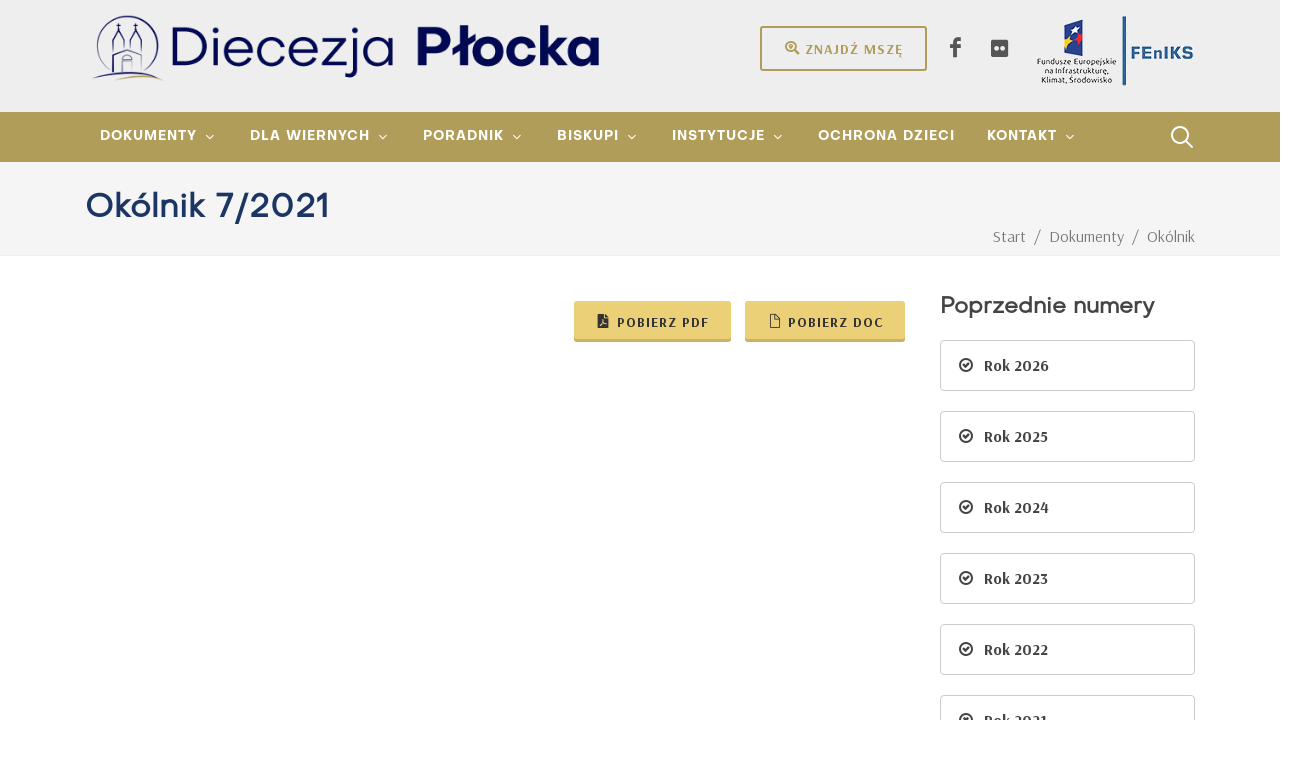

--- FILE ---
content_type: text/html; charset=utf-8
request_url: https://www.diecezjaplocka.pl/dokumenty/okolnik/okolnik-7-2021
body_size: 155857
content:

<!DOCTYPE html>
<html lang="pl" xml:lang="pl">
<head>
    
<link rel="icon" href="/asserts/logo-white.ico" type="image/x-icon" />
<link rel="shortcut icon" href="/asserts/logo-white.ico" type="image/x-icon" />

<meta charset="utf-8">
<meta http-equiv="content-type" content="text/html; charset=utf-8" />
<meta name="viewport" content="width=device-width, initial-scale=1, shrink-to-fit=no">
<meta name="author" content="grupa26.pl">
<link rel="canonical" href="https://www.diecezjaplocka.pl/dokumenty/okolnik/okolnik-7-2021/" />
<base target="_top">
<title>Ok&#243;lnik 7/2021</title>

<meta property="og:site_name" content="Diecezja Płocka">
<meta property="og:url" content="https://www.diecezjaplocka.pl/dokumenty/okolnik/okolnik-7-2021/" />
<meta property="og:title" content="Ok&#243;lnik 7/2021">
<meta property="og:type" content="article">
<meta property="og:locale" content="pl_PL">

    
        <!-- Google Consent Mode -->
        <script data-cookieconsent="ignore">
            window.dataLayer = window.dataLayer || [];
            function gtag() {
                dataLayer.push(arguments);
            }
            window.dataLayer.push({
                'pageId': '8281',
                'pageName': 'Ok&#243;lnik 7/2021',
                'pageContentType': 'document',
                'pageType': 'document'
            });
            gtag("consent", "default", {
                 ad_personalization: "denied",
                 ad_storage: "denied",
                 ad_user_data: "denied",
                 analytics_storage: "denied",
                 functionality_storage: "granted",
                 personalization_storage: "granted",
                 security_storage: "granted",
                wait_for_update: 500
            });
            gtag("set", "ads_data_redaction", true);
            gtag('js', new Date());
            gtag("set", "url_passthrough", true);
        </script>
        <!-- End Google Consent Mode-->
        <!-- Google Tag Manager -->
        <script data-cookieconsent="ignore">
            (function(w,d,s,l,i){w[l]=w[l]||[];w[l].push({'gtm.start':
                    new Date().getTime(),event:'gtm.js'});var f=d.getElementsByTagName(s)[0],
                    j=d.createElement(s),dl=l!='dataLayer'?'&l='+l:'';j.async=true;j.src=
                    'https://www.googletagmanager.com/gtm.js?id='+i+dl;f.parentNode.insertBefore(j,f);
            })(window,document,'script','dataLayer','GTM-K3VS76NX');</script>
        <!-- End Google Tag Manager -->
        <!-- Cookiebot CMP-->
        <!-- End Cookiebot CMP -->

    <link href="https://fonts.googleapis.com/css2?family=Arsenal:ital,wght@0,400;0,700;1,400;1,700&amp;display=swap" type="text/css" rel="stylesheet"/><link href="/DependencyHandler.axd?s=[base64]&amp;t=Css&amp;cdv=432707205" type="text/css" rel="stylesheet"/>
    
</head>
<body lang="pl" class="stretched">
    
            <!-- Google Tag Manager (noscript) -->
            <noscript><iframe src="https://www.googletagmanager.com/ns.html?id=GTM-K3VS76NX" height="0" width="0" style="display:none;visibility:hidden"></iframe></noscript>
            <!-- End Google Tag Manager (noscript) -->
    <div id="wrapper" class="clearfix">

        <header id="header" class="header-size-md header-size-custom pt-2 bg-color-grey" data-sticky-shrink="false">
    <div class="container mb-4">
        <div class="header-row">
            <div id="logo" class="mr-lg-5">
                    <a href="/" class="standard-logo" data-dark-logo="/media/hj5dip5h/logo.png?crop=0,0.00372208436724571,0,0.003722084367245622&amp;cropmode=percentage&amp;width=650&amp;height=80&amp;rnd=133821924525630000">
                        <img class="mx-auto" src="/media/hj5dip5h/logo.png?crop=0,0.00372208436724571,0,0.003722084367245622&amp;cropmode=percentage&amp;width=650&amp;height=80&amp;rnd=133821924525630000" alt="Diecezja Płocka">
                    </a>
                    <a href="/" class="retina-logo" data-dark-logo="/media/hj5dip5h/logo.png?crop=0,0.00372208436724571,0,0.003722084367245622&amp;cropmode=percentage&amp;width=650&amp;height=80&amp;rnd=133821924525630000">
                        <img class="mx-auto" src="/media/hj5dip5h/logo.png?crop=0,0.00372208436724571,0,0.003722084367245622&amp;cropmode=percentage&amp;width=650&amp;height=80&amp;rnd=133821924525630000" alt="Diecezja Płocka">
                    </a>
            </div>
            <!--<ul class="header-extras ml-0 mr-auto" style="font-size: 140%; font-weight: bold"></ul>-->
            <div class="header-misc ml-auto">
                <div class="header-buttons d-none d-inline-block mr-2">
                    <a href="/dla-wiernych/znajdz-msze-swieta/" class="button button-rounded button-border button-sand m-0"><i class="icon-search-location"></i>Znajdź mszę</a>
                </div>
                    <div class="d-flex">

                            <a href="https://www.facebook.com/DiecezjaPlocka" class="social-icon si-borderless si-facebook" title="Jesteśmy na Facebooku" target="_blank">
                                <i class="icon-facebook"></i>
                                <i class="icon-facebook"></i>
                            </a>
                            <a href="https://www.flickr.com/photos/192244040@N03/albums" class="social-icon si-borderless si-flickr" title="Flickr" target="_blank">
                                <i class="icon-flickr"></i>
                                <i class="icon-flickr"></i>
                            </a>

                    </div>
                <a href="/dla-wiernych/informacja-o-dofinansowaniach/dotacja-dla-diecezji-plockiej" class="ml-2" title="FEnIKS - Fundusze Europejskie na Infrastrukturę, Klimat, Środowisko">
                    <img src="/img/logo-feniks.png" alt="FEnIKS" class="logo-feniks">
                </a>
            </div>
        </div>
    </div>
    <div id="header-wrap">
        <div class="container">
            <div class="header-row justify-content-between flex-row-reverse flex-lg-row">
                <div class="header-misc">
                    <div id="top-search" class="header-misc-icon">
                        <a href="#" id="top-search-trigger"><i class="icon-line-search"></i><i class="icon-line-cross"></i></a>
                    </div>

                </div>
                <div id="primary-menu-trigger">
                    <svg class="svg-trigger" viewBox="0 0 100 100">
                        <path d="m 30,33 h 40 c 3.722839,0 7.5,3.126468 7.5,8.578427 0,5.451959 -2.727029,8.421573 -7.5,8.421573 h -20"></path>
                        <path d="m 30,50 h 40"></path>
                        <path d="m 70,67 h -40 c 0,0 -7.5,-0.802118 -7.5,-8.365747 0,-7.563629 7.5,-8.634253 7.5,-8.634253 h 20"></path>
                    </svg>
                </div>
                <nav class="primary-menu with-arrows not-dark">
                        <ul class="menu-container">
                                <li class="menu-item dropdown">
                                    <a class="menu-link" href="/dokumenty/"><div>Dokumenty</div></a>
                                        <ul class="sub-menu-container">
                                                <li class="menu-item">
                                                    <a class="menu-link" href="/dokumenty/okolnik/">
                                                        <div><i class ="icon-paperclip1"></i> Ok&#243;lnik</div>
                                                    </a>
                                                </li>
                                                <li class="menu-item">
                                                    <a class="menu-link" href="/dokumenty/proces-synodalny-2021-2024/">
                                                        <div><i class ="icon-archive1"></i> Proces synodalny 2021-2024</div>
                                                    </a>
                                                </li>
                                                <li class="menu-item">
                                                    <a class="menu-link" href="/dokumenty/materialy-do-pobrania/">
                                                        <div><i class ="icon-line-download"></i> Materiały do pobrania</div>
                                                    </a>
                                                </li>
                                                <li class="menu-item">
                                                    <a class="menu-link" href="/dokumenty/43-synod-diecezji-plockiej/dekrety-synodalne/komisja-do-spraw-struktur-i-instytucji-diecezjalnych/dzieje-organizacja-i-wspolnota-kosciola-plockiego/">
                                                        <div><i class ="icon-line-paper"></i> 43. Synod Diecezji Płockiej</div>
                                                    </a>
                                                </li>
                                        </ul>
                                </li>
                                <li class="menu-item dropdown">
                                    <a class="menu-link" href="/start/"><div>Dla wiernych</div></a>
                                        <ul class="sub-menu-container">
                                                <li class="menu-item">
                                                    <a class="menu-link" href="/dla-wiernych/aktualnosci/">
                                                        <div><i class ="icon-news"></i> Aktualności</div>
                                                    </a>
                                                </li>
                                                <li class="menu-item">
                                                    <a class="menu-link" href="/dla-wiernych/noc-kosciolow/">
                                                        <div><i class ="icon-search"></i> Noc Kościoł&#243;w</div>
                                                    </a>
                                                </li>
                                                <li class="menu-item">
                                                    <a class="menu-link" href="/dla-wiernych/puls-diecezji/">
                                                        <div><i class ="icon-heart"></i> Puls diecezji</div>
                                                    </a>
                                                </li>
                                                <li class="menu-item">
                                                    <a class="menu-link" href="/dla-wiernych/znajdz-msze-swieta/">
                                                        <div><i class ="icon-search-location"></i> Znajdź Mszę św</div>
                                                    </a>
                                                </li>
                                                <li class="menu-item">
                                                    <a class="menu-link" href="/dla-wiernych/blogi/">
                                                        <div><i class ="icon-blogger"></i> Blogi</div>
                                                    </a>
                                                </li>
                                                <li class="menu-item">
                                                    <a class="menu-link" href="/dla-wiernych/nekrologi/">
                                                        <div><i class ="icon-cross"></i> Nekrologi</div>
                                                    </a>
                                                </li>
                                        </ul>
                                </li>
                                <li class="menu-item dropdown">
                                    <a class="menu-link" href="/poradnik/"><div>Poradnik</div></a>
                                        <ul class="sub-menu-container">
                                                <li class="menu-item">
                                                    <a class="menu-link" href="/poradnik/chrzest/">
                                                        <div><i class ="icon-gift1"></i> Chrzest</div>
                                                    </a>
                                                </li>
                                                <li class="menu-item">
                                                    <a class="menu-link" href="/poradnik/chrzest-doroslych/">
                                                        <div><i class ="icon-gift1"></i> Chrzest dorosłych</div>
                                                    </a>
                                                </li>
                                                <li class="menu-item">
                                                    <a class="menu-link" href="/poradnik/bierzmowanie/">
                                                        <div><i class ="icon-praying-hands"></i> Bierzmowanie</div>
                                                    </a>
                                                </li>
                                                <li class="menu-item">
                                                    <a class="menu-link" href="/poradnik/malzenstwo/">
                                                        <div><i class ="icon-hand-holding-heart"></i> Małżeństwo</div>
                                                    </a>
                                                </li>
                                                <li class="menu-item">
                                                    <a class="menu-link" href="/poradnik/pogrzeb/">
                                                        <div><i class ="icon-health"></i> Pogrzeb</div>
                                                    </a>
                                                </li>
                                                <li class="menu-item">
                                                    <a class="menu-link" href="/poradnik/egzorcysci/">
                                                        <div><i class ="icon-cross"></i> Egzorcyści</div>
                                                    </a>
                                                </li>
                                                <li class="menu-item">
                                                    <a class="menu-link" href="/poradnik/intencje/">
                                                        <div><i class ="icon-book"></i> Intencje</div>
                                                    </a>
                                                </li>
                                        </ul>
                                </li>
                                <li class="menu-item dropdown">
                                    <a class="menu-link" href="/biskupi/"><div>Biskupi</div></a>
                                        <ul class="sub-menu-container">
                                                <li class="menu-item">
                                                    <a class="menu-link" href="/biskupi/szymon-stulkowski/">
                                                        <div>Biskup Płocki Szymon Stułkowski </div>
                                                    </a>
                                                </li>
                                                <li class="menu-item">
                                                    <a class="menu-link" href="/biskupi/miroslaw-milewski/">
                                                        <div>Biskup pomocniczy Mirosław Milewski</div>
                                                    </a>
                                                </li>
                                                <li class="menu-item">
                                                    <a class="menu-link" href="/biskupi/piotr-libera/">
                                                        <div>Biskup Senior Piotr Libera</div>
                                                    </a>
                                                </li>
                                                <li class="menu-item">
                                                    <a class="menu-link" href="/biskupi/roman-marcinkowski/">
                                                        <div>Biskup Senior Roman Marcinkowski</div>
                                                    </a>
                                                </li>
                                        </ul>
                                </li>
                                <li class="menu-item dropdown">
                                    <a class="menu-link" href="/instytucje/"><div>Instytucje</div></a>
                                        <ul class="sub-menu-container">
                                                <li class="menu-item">
                                                    <a class="menu-link" href="/instytucje/kuria/">
                                                        <div><i class ="icon-building1"></i> Kuria</div>
                                                    </a>
                                                </li>
                                                <li class="menu-item">
                                                    <a class="menu-link" href="/instytucje/sad-biskupi/">
                                                        <div><i class ="icon-gavel"></i> Sąd biskupi</div>
                                                    </a>
                                                </li>
                                                <li class="menu-item">
                                                    <a class="menu-link" href="/instytucje/adm-koscielnymi-obiektami-diecezji/">
                                                        <div><i class ="icon-building"></i> Adm. Kościelnymi Obiektami Diecezji</div>
                                                    </a>
                                                </li>
                                                <li class="menu-item">
                                                    <a class="menu-link" href="/instytucje/komisje-i-rady/">
                                                        <div><i class ="icon-group"></i> Komisje i rady</div>
                                                    </a>
                                                </li>
                                                <li class="menu-item">
                                                    <a class="menu-link" href="/instytucje/kapituly/">
                                                        <div><i class ="icon-users1"></i> Kapituły</div>
                                                    </a>
                                                </li>
                                        </ul>
                                </li>
                                <li class="menu-item">
                                    <a class="menu-link" href="/ochrona-dzieci/"><div>Ochrona dzieci</div></a>
                                </li>
                                <li class="menu-item dropdown">
                                    <a class="menu-link" href="/kontakt/"><div>Kontakt</div></a>
                                        <ul class="sub-menu-container">
                                                <li class="menu-item">
                                                    <a class="menu-link" href="/kontakt/ksieza/ilona-krawczyk-krajczynska/">
                                                        <div><i class ="icon-news"></i> Rzecznik</div>
                                                    </a>
                                                </li>
                                                <li class="menu-item">
                                                    <a class="menu-link" href="/kontakt/kancelaria-kurii/">
                                                        <div><i class ="icon-desktop1"></i> Kancelaria Kurii</div>
                                                    </a>
                                                </li>
                                                <li class="menu-item">
                                                    <a class="menu-link" href="/kontakt/parafie/">
                                                        <div><i class ="icon-church"></i> Parafie</div>
                                                    </a>
                                                </li>
                                                <li class="menu-item">
                                                    <a class="menu-link" href="/kontakt/ksieza/">
                                                        <div><i class ="icon-users"></i> Księża</div>
                                                    </a>
                                                </li>
                                        </ul>
                                </li>
                        </ul>
                </nav>
                    <form class="top-search-form" action="/szukaj/" method="get">
                        <input type="text" name="searchPhrase.3" class="form-control" value="" placeholder="Wpisz &amp; naciśnij Enter.." autocomplete="off">
                    </form>
            </div>
        </div>
    </div>
    <div class="header-wrap-clone"></div>
</header>

        
<section id="page-title" class="page-title-mini">

    <div class="container clearfix">
        <h1>Ok&#243;lnik 7/2021</h1>
        <ol class="breadcrumb">
                    <li class="breadcrumb-item breadcrumb-item-home" itemprop="itemListElement" itemscope itemtype="https://schema.org/ListItem">
                        <a itemprop="item" href="/"><span itemprop="name">Start</span></a>
                        <meta itemprop="position" content="0" />
                    </li>
                    <li class="breadcrumb-item breadcrumb-item-path" itemprop="itemListElement" itemscope itemtype="https://schema.org/ListItem">
                        <a itemprop="item" href="/dokumenty/"><span itemprop="name">Dokumenty</span></a>
                        <meta itemprop="position" content="3" />
                    </li>
                    <li class="breadcrumb-item breadcrumb-item-path" itemprop="itemListElement" itemscope itemtype="https://schema.org/ListItem">
                        <a itemprop="item" href="/dokumenty/okolnik/"><span itemprop="name">Ok&#243;lnik</span></a>
                        <meta itemprop="position" content="0" />
                    </li>
                    <li class="breadcrumb-item breadcrumb-item-active active" aria-current="page">Ok&#243;lnik 7/2021</li>
        </ol>
    </div>

</section>

<section id="content">
    <div class="content-wrap">
        <div class="container clearfix">

            <div class="row mb-5">
                <div class="col-lg-9 col-md-12 col-sm-12 col-12">

                    <div style="text-align: right">
                            <a href="/media/2uup2pxq/oko-lnik-07-2021-pdf.pdf" target="_blank" class="button button-3d button-rounded button-yellow button-light"><i class="icon-file-pdf"></i>Pobierz pdf</a>
                                                    <a href="/media/bodhlzxj/okolnik-7-2021-word.docx" target="_blank" class="button button-3d button-rounded button-yellow button-light"><i class="icon-line2-doc"></i>Pobierz doc</a>
                    </div>
                        <div class="cookieconsent-optin-marketing">
                            <div id="adobe-dc-view"></div>
                            <script data-cookieconsent="marketing" src="https://documentcloud.adobe.com/view-sdk/main.js"></script>
                            <script data-cookieconsent="marketing" type="text/javascript">
                                document.addEventListener("adobe_dc_view_sdk.ready", function () {
                                var adobeDCView = new AdobeDC.View({ clientId: "3835cc83ecc84a2fafeb598e59927add", divId: "adobe-dc-view" });
                                        adobeDCView.previewFile({
                                            content: {
                                                location:
                                                {
                                                    url: "https://www.diecezjaplocka.pl/media/2uup2pxq/oko-lnik-07-2021-pdf.pdf"
                                                }
                                            },
                                            metaData: { fileName: "Okólnik-07-2021-pdf.pdf" }
                                        }, { embedMode: "IN_LINE" });
                                 });
                            </script>
                        </div>
    <div class="cookieconsent-optout-marketing" style="background-color: #ddd; padding: 50px; display: flex; justify-content: center; align-items: center; min-height: 250px;">
        <span class="text-black">Aby wyświetlić tę zawartość, <a href="javascript: Cookiebot.renew()"><strong>zaakceptuj marketingowe pliki cookie</strong></a>.</span>
    </div>
                </div>

                <div class="col-lg-3 col-md-12 col-sm-12 col-12">
                        <h4>Poprzednie numery</h4>
                                <div class="toggle toggle-border" data-state="close">
                                    <div class="toggle-header">
                                        <div class="toggle-icon">
                                            <i class="toggle-closed icon-ok-circle"></i>
                                            <i class="toggle-open icon-remove-circle"></i>
                                        </div>
                                        <div class="toggle-title">
                                            Rok 2026
                                        </div>
                                    </div>
                                    <div class="toggle-content">
                                        <div class="list-group">
                                                <a href="https://www.diecezjaplocka.pl/dokumenty/okolnik/okolnik-1-2026" class="list-group-item list-group-item-action">
Ok&#243;lnik 1/2026                                                </a>
                                        </div>
                                    </div>
                                </div>
                                <div class="toggle toggle-border" data-state="close">
                                    <div class="toggle-header">
                                        <div class="toggle-icon">
                                            <i class="toggle-closed icon-ok-circle"></i>
                                            <i class="toggle-open icon-remove-circle"></i>
                                        </div>
                                        <div class="toggle-title">
                                            Rok 2025
                                        </div>
                                    </div>
                                    <div class="toggle-content">
                                        <div class="list-group">
                                                <a href="https://www.diecezjaplocka.pl/dokumenty/okolnik/okolnik-20-2025" class="list-group-item list-group-item-action">
Ok&#243;lnik 20/2025                                                </a>
                                                <a href="https://www.diecezjaplocka.pl/dokumenty/okolnik/okolnik-19-2025" class="list-group-item list-group-item-action">
Ok&#243;lnik 19/2025                                                </a>
                                                <a href="https://www.diecezjaplocka.pl/dokumenty/okolnik/okolnik-18-2025" class="list-group-item list-group-item-action">
Ok&#243;lnik 18/2025                                                </a>
                                                <a href="https://www.diecezjaplocka.pl/dokumenty/okolnik/okolnik-17-2025" class="list-group-item list-group-item-action">
Ok&#243;lnik 17/2025                                                </a>
                                                <a href="https://www.diecezjaplocka.pl/dokumenty/okolnik/okolnik-16-2025" class="list-group-item list-group-item-action">
Ok&#243;lnik 16/2025                                                </a>
                                                <a href="https://www.diecezjaplocka.pl/dokumenty/okolnik/okolnik-15-2025" class="list-group-item list-group-item-action">
Ok&#243;lnik 15/2025                                                </a>
                                                <a href="https://www.diecezjaplocka.pl/dokumenty/okolnik/okolnik-14-2025" class="list-group-item list-group-item-action">
Ok&#243;lnik 14/2025                                                </a>
                                                <a href="https://www.diecezjaplocka.pl/dokumenty/okolnik/okolnik-13-2025" class="list-group-item list-group-item-action">
Ok&#243;lnik 13/2025                                                </a>
                                                <a href="https://www.diecezjaplocka.pl/dokumenty/okolnik/okolnik-12-2025" class="list-group-item list-group-item-action">
Ok&#243;lnik 12/2025                                                </a>
                                                <a href="https://www.diecezjaplocka.pl/dokumenty/okolnik/okolnik-11-2025" class="list-group-item list-group-item-action">
Ok&#243;lnik 11/2025                                                </a>
                                                <a href="https://www.diecezjaplocka.pl/dokumenty/okolnik/okolnik-10-2025" class="list-group-item list-group-item-action">
Ok&#243;lnik 10/2025                                                </a>
                                                <a href="https://www.diecezjaplocka.pl/dokumenty/okolnik/okolnik-9-2025" class="list-group-item list-group-item-action">
Ok&#243;lnik 9/2025                                                </a>
                                                <a href="https://www.diecezjaplocka.pl/dokumenty/okolnik/okolnik-8-2025" class="list-group-item list-group-item-action">
Ok&#243;lnik 8/2025                                                </a>
                                                <a href="https://www.diecezjaplocka.pl/dokumenty/okolnik/okolnik-7-2025" class="list-group-item list-group-item-action">
Ok&#243;lnik 7/2025                                                </a>
                                                <a href="https://www.diecezjaplocka.pl/dokumenty/okolnik/okolnik-6-2025" class="list-group-item list-group-item-action">
Ok&#243;lnik 6/2025                                                </a>
                                                <a href="https://www.diecezjaplocka.pl/dokumenty/okolnik/okolnik-5-2025" class="list-group-item list-group-item-action">
Ok&#243;lnik 5/2025                                                </a>
                                                <a href="https://www.diecezjaplocka.pl/dokumenty/okolnik/okolnik-4-2025" class="list-group-item list-group-item-action">
Ok&#243;lnik 4/2025                                                </a>
                                                <a href="https://www.diecezjaplocka.pl/dokumenty/okolnik/okolnik-3-2025" class="list-group-item list-group-item-action">
Ok&#243;lnik 3/2025                                                </a>
                                                <a href="https://www.diecezjaplocka.pl/dokumenty/okolnik/okolnik-2-2025" class="list-group-item list-group-item-action">
Ok&#243;lnik 2/2025                                                </a>
                                                <a href="https://www.diecezjaplocka.pl/dokumenty/okolnik/okolnik-1-2025" class="list-group-item list-group-item-action">
Ok&#243;lnik 1/2025                                                </a>
                                        </div>
                                    </div>
                                </div>
                                <div class="toggle toggle-border" data-state="close">
                                    <div class="toggle-header">
                                        <div class="toggle-icon">
                                            <i class="toggle-closed icon-ok-circle"></i>
                                            <i class="toggle-open icon-remove-circle"></i>
                                        </div>
                                        <div class="toggle-title">
                                            Rok 2024
                                        </div>
                                    </div>
                                    <div class="toggle-content">
                                        <div class="list-group">
                                                <a href="https://www.diecezjaplocka.pl/dokumenty/okolnik/okolnik-34-2024" class="list-group-item list-group-item-action">
Ok&#243;lnik 34/2024                                                </a>
                                                <a href="https://www.diecezjaplocka.pl/dokumenty/okolnik/okolnik-33-2024" class="list-group-item list-group-item-action">
Ok&#243;lnik 33/2024                                                </a>
                                                <a href="https://www.diecezjaplocka.pl/dokumenty/okolnik/okolnik-32-2024" class="list-group-item list-group-item-action">
Ok&#243;lnik 32/2024                                                </a>
                                                <a href="https://www.diecezjaplocka.pl/dokumenty/okolnik/okolnik-31-2024" class="list-group-item list-group-item-action">
Ok&#243;lnik 31/2024                                                </a>
                                                <a href="https://www.diecezjaplocka.pl/dokumenty/okolnik/okolnik-30-2024" class="list-group-item list-group-item-action">
Ok&#243;lnik 30/2024                                                </a>
                                                <a href="https://www.diecezjaplocka.pl/dokumenty/okolnik/okolnik-29-2024" class="list-group-item list-group-item-action">
Ok&#243;lnik 29/2024                                                </a>
                                                <a href="https://www.diecezjaplocka.pl/dokumenty/okolnik/okolnik-28-2024" class="list-group-item list-group-item-action">
Ok&#243;lnik 28/2024                                                </a>
                                                <a href="https://www.diecezjaplocka.pl/dokumenty/okolnik/okolnik-27-2024" class="list-group-item list-group-item-action">
Ok&#243;lnik 27/2024                                                </a>
                                                <a href="https://www.diecezjaplocka.pl/dokumenty/okolnik/okolnik-26-2024" class="list-group-item list-group-item-action">
Ok&#243;lnik 26/2024                                                </a>
                                                <a href="https://www.diecezjaplocka.pl/dokumenty/okolnik/okolnik-25-2024" class="list-group-item list-group-item-action">
Ok&#243;lnik 25/2024                                                </a>
                                                <a href="https://www.diecezjaplocka.pl/dokumenty/okolnik/okolnik-24-2024" class="list-group-item list-group-item-action">
Ok&#243;lnik 24/2024                                                </a>
                                                <a href="https://www.diecezjaplocka.pl/dokumenty/okolnik/okolnik-23-2024" class="list-group-item list-group-item-action">
Ok&#243;lnik 23/2024                                                </a>
                                                <a href="https://www.diecezjaplocka.pl/dokumenty/okolnik/okolnik-22-2024" class="list-group-item list-group-item-action">
Ok&#243;lnik 22/2024                                                </a>
                                                <a href="https://www.diecezjaplocka.pl/dokumenty/okolnik/okolnik-21-2024" class="list-group-item list-group-item-action">
Ok&#243;lnik 21/2024                                                </a>
                                                <a href="https://www.diecezjaplocka.pl/dokumenty/okolnik/okolnik-20-2024" class="list-group-item list-group-item-action">
Ok&#243;lnik 20/2024                                                </a>
                                                <a href="https://www.diecezjaplocka.pl/dokumenty/okolnik/okolnik-19-2024" class="list-group-item list-group-item-action">
Ok&#243;lnik 19/2024                                                </a>
                                                <a href="https://www.diecezjaplocka.pl/dokumenty/okolnik/okolnik-18-2024" class="list-group-item list-group-item-action">
Ok&#243;lnik 18/2024                                                </a>
                                                <a href="https://www.diecezjaplocka.pl/dokumenty/okolnik/okolnik-17-2024" class="list-group-item list-group-item-action">
Ok&#243;lnik 17/2024                                                </a>
                                                <a href="https://www.diecezjaplocka.pl/dokumenty/okolnik/okolnik-16-2024" class="list-group-item list-group-item-action">
Ok&#243;lnik 16/2024                                                </a>
                                                <a href="https://www.diecezjaplocka.pl/dokumenty/okolnik/okolnik-15-2024" class="list-group-item list-group-item-action">
Ok&#243;lnik 15/2024                                                </a>
                                                <a href="https://www.diecezjaplocka.pl/dokumenty/okolnik/okolnik-14-2024" class="list-group-item list-group-item-action">
Ok&#243;lnik 14/2024                                                </a>
                                                <a href="https://www.diecezjaplocka.pl/dokumenty/okolnik/okolnik-13-2024" class="list-group-item list-group-item-action">
Ok&#243;lnik 13/2024                                                </a>
                                                <a href="https://www.diecezjaplocka.pl/dokumenty/okolnik/okolnik-12-2024" class="list-group-item list-group-item-action">
Ok&#243;lnik 12/2024                                                </a>
                                                <a href="https://www.diecezjaplocka.pl/dokumenty/okolnik/okolnik-11-2024" class="list-group-item list-group-item-action">
Ok&#243;lnik 11/2024                                                </a>
                                                <a href="https://www.diecezjaplocka.pl/dokumenty/okolnik/okolnik-10-2024" class="list-group-item list-group-item-action">
Ok&#243;lnik 10/2024                                                </a>
                                                <a href="https://www.diecezjaplocka.pl/dokumenty/okolnik/okolnik-9-2024" class="list-group-item list-group-item-action">
Ok&#243;lnik 9/2024                                                </a>
                                                <a href="https://www.diecezjaplocka.pl/dokumenty/okolnik/okolnik-8-2024" class="list-group-item list-group-item-action">
Ok&#243;lnik 8/2024                                                </a>
                                                <a href="https://www.diecezjaplocka.pl/dokumenty/okolnik/okolnik-7-2024" class="list-group-item list-group-item-action">
Ok&#243;lnik 7/2024                                                </a>
                                                <a href="https://www.diecezjaplocka.pl/dokumenty/okolnik/okolnik-6-2024" class="list-group-item list-group-item-action">
Ok&#243;lnik 6/2024                                                </a>
                                                <a href="https://www.diecezjaplocka.pl/dokumenty/okolnik/okolnik-5-2024" class="list-group-item list-group-item-action">
Ok&#243;lnik 5/2024                                                </a>
                                                <a href="https://www.diecezjaplocka.pl/dokumenty/okolnik/okolnik-4-2024" class="list-group-item list-group-item-action">
Ok&#243;lnik 4/2024                                                </a>
                                                <a href="https://www.diecezjaplocka.pl/dokumenty/okolnik/okolnik-3-2024" class="list-group-item list-group-item-action">
Ok&#243;lnik 3/2024                                                </a>
                                                <a href="https://www.diecezjaplocka.pl/dokumenty/okolnik/okolnik-2-2024" class="list-group-item list-group-item-action">
Ok&#243;lnik 2/2024                                                </a>
                                                <a href="https://www.diecezjaplocka.pl/dokumenty/okolnik/okolnik-1-2024" class="list-group-item list-group-item-action">
Ok&#243;lnik 1/2024                                                </a>
                                        </div>
                                    </div>
                                </div>
                                <div class="toggle toggle-border" data-state="close">
                                    <div class="toggle-header">
                                        <div class="toggle-icon">
                                            <i class="toggle-closed icon-ok-circle"></i>
                                            <i class="toggle-open icon-remove-circle"></i>
                                        </div>
                                        <div class="toggle-title">
                                            Rok 2023
                                        </div>
                                    </div>
                                    <div class="toggle-content">
                                        <div class="list-group">
                                                <a href="https://www.diecezjaplocka.pl/dokumenty/okolnik/okolnik-40-2023" class="list-group-item list-group-item-action">
Ok&#243;lnik 40/2023                                                </a>
                                                <a href="https://www.diecezjaplocka.pl/dokumenty/okolnik/okolnik-39-2023" class="list-group-item list-group-item-action">
Ok&#243;lnik 39/2023                                                </a>
                                                <a href="https://www.diecezjaplocka.pl/dokumenty/okolnik/okolnik-38-2023" class="list-group-item list-group-item-action">
Ok&#243;lnik 38/2023                                                </a>
                                                <a href="https://www.diecezjaplocka.pl/dokumenty/okolnik/okolnik-37-2023" class="list-group-item list-group-item-action">
Ok&#243;lnik 37/2023                                                </a>
                                                <a href="https://www.diecezjaplocka.pl/dokumenty/okolnik/okolnik-36-2023" class="list-group-item list-group-item-action">
Ok&#243;lnik 36/2023                                                </a>
                                                <a href="https://www.diecezjaplocka.pl/dokumenty/okolnik/okolnik-35-2023" class="list-group-item list-group-item-action">
Ok&#243;lnik 35/2023                                                </a>
                                                <a href="https://www.diecezjaplocka.pl/dokumenty/okolnik/okolnik-34-2023" class="list-group-item list-group-item-action">
Ok&#243;lnik 34/2023                                                </a>
                                                <a href="https://www.diecezjaplocka.pl/dokumenty/okolnik/okolnik-33-2023" class="list-group-item list-group-item-action">
Ok&#243;lnik 33/2023                                                </a>
                                                <a href="https://www.diecezjaplocka.pl/dokumenty/okolnik/okolnik-32-2023" class="list-group-item list-group-item-action">
Ok&#243;lnik 32/2023                                                </a>
                                                <a href="https://www.diecezjaplocka.pl/dokumenty/okolnik/okolnik-31-2023" class="list-group-item list-group-item-action">
Ok&#243;lnik 31/2023                                                </a>
                                                <a href="https://www.diecezjaplocka.pl/dokumenty/okolnik/okolnik-30-2023" class="list-group-item list-group-item-action">
Ok&#243;lnik 30/2023                                                </a>
                                                <a href="https://www.diecezjaplocka.pl/dokumenty/okolnik/okolnik-29-2023" class="list-group-item list-group-item-action">
Ok&#243;lnik 29/2023                                                </a>
                                                <a href="https://www.diecezjaplocka.pl/dokumenty/okolnik/okolnik-28-2023" class="list-group-item list-group-item-action">
Ok&#243;lnik 28/2023                                                </a>
                                                <a href="https://www.diecezjaplocka.pl/dokumenty/okolnik/okolnik-27-2023" class="list-group-item list-group-item-action">
Ok&#243;lnik 27/2023                                                </a>
                                                <a href="https://www.diecezjaplocka.pl/dokumenty/okolnik/okolnik-26-2023" class="list-group-item list-group-item-action">
Ok&#243;lnik 26/2023                                                </a>
                                                <a href="https://www.diecezjaplocka.pl/dokumenty/okolnik/okolnik-25-2023" class="list-group-item list-group-item-action">
Ok&#243;lnik 25/2023                                                </a>
                                                <a href="https://www.diecezjaplocka.pl/dokumenty/okolnik/okolnik-24-2023" class="list-group-item list-group-item-action">
Ok&#243;lnik 24/2023                                                </a>
                                                <a href="https://www.diecezjaplocka.pl/dokumenty/okolnik/okolnik-23-2023" class="list-group-item list-group-item-action">
Ok&#243;lnik 23/2023                                                </a>
                                                <a href="https://www.diecezjaplocka.pl/dokumenty/okolnik/okolnik-22-2023" class="list-group-item list-group-item-action">
Ok&#243;lnik 22/2023                                                </a>
                                                <a href="https://www.diecezjaplocka.pl/dokumenty/okolnik/okolnik-21-2023" class="list-group-item list-group-item-action">
Ok&#243;lnik 21/2023                                                </a>
                                                <a href="https://www.diecezjaplocka.pl/dokumenty/okolnik/okolnik-20-2023" class="list-group-item list-group-item-action">
Ok&#243;lnik 20/2023                                                </a>
                                                <a href="https://www.diecezjaplocka.pl/dokumenty/okolnik/okolnik-19-2023" class="list-group-item list-group-item-action">
Ok&#243;lnik 19/2023                                                </a>
                                                <a href="https://www.diecezjaplocka.pl/dokumenty/okolnik/okolnik-18-2023" class="list-group-item list-group-item-action">
Ok&#243;lnik 18/2023                                                </a>
                                                <a href="https://www.diecezjaplocka.pl/dokumenty/okolnik/okolnik-17-2023" class="list-group-item list-group-item-action">
Ok&#243;lnik 17/2023                                                </a>
                                                <a href="https://www.diecezjaplocka.pl/dokumenty/okolnik/okolnik-16-2023" class="list-group-item list-group-item-action">
Ok&#243;lnik 16/2023                                                </a>
                                                <a href="https://www.diecezjaplocka.pl/dokumenty/okolnik/okolnik-15-2023" class="list-group-item list-group-item-action">
Ok&#243;lnik 15/2023                                                </a>
                                                <a href="https://www.diecezjaplocka.pl/dokumenty/okolnik/okolnik-14-2023" class="list-group-item list-group-item-action">
Ok&#243;lnik 14/2023                                                </a>
                                                <a href="https://www.diecezjaplocka.pl/dokumenty/okolnik/okolnik-13-2023" class="list-group-item list-group-item-action">
Ok&#243;lnik 13/2023                                                </a>
                                                <a href="https://www.diecezjaplocka.pl/dokumenty/okolnik/okolnik-12-2023" class="list-group-item list-group-item-action">
Ok&#243;lnik 12/2023                                                </a>
                                                <a href="https://www.diecezjaplocka.pl/dokumenty/okolnik/okolnik-11-2023" class="list-group-item list-group-item-action">
Ok&#243;lnik 11/2023                                                </a>
                                                <a href="https://www.diecezjaplocka.pl/dokumenty/okolnik/okolnik-10-2023" class="list-group-item list-group-item-action">
Ok&#243;lnik 10/2023                                                </a>
                                                <a href="https://www.diecezjaplocka.pl/dokumenty/okolnik/okolnik-9-2023" class="list-group-item list-group-item-action">
Ok&#243;lnik 9/2023                                                </a>
                                                <a href="https://www.diecezjaplocka.pl/dokumenty/okolnik/okolnik-8-2023" class="list-group-item list-group-item-action">
Ok&#243;lnik 8/2023                                                </a>
                                                <a href="https://www.diecezjaplocka.pl/dokumenty/okolnik/okolnik-7-2023" class="list-group-item list-group-item-action">
Ok&#243;lnik 7/2023                                                </a>
                                                <a href="https://www.diecezjaplocka.pl/dokumenty/okolnik/okolnik-6-2023" class="list-group-item list-group-item-action">
Ok&#243;lnik 6/2023                                                </a>
                                                <a href="https://www.diecezjaplocka.pl/dokumenty/okolnik/okolnik-5-2023" class="list-group-item list-group-item-action">
Ok&#243;lnik 5/2023                                                </a>
                                                <a href="https://www.diecezjaplocka.pl/dokumenty/okolnik/okolnik-4-2023" class="list-group-item list-group-item-action">
Ok&#243;lnik 4/2023                                                </a>
                                                <a href="https://www.diecezjaplocka.pl/dokumenty/okolnik/okolnik-3-2023" class="list-group-item list-group-item-action">
Ok&#243;lnik 3/2023                                                </a>
                                                <a href="https://www.diecezjaplocka.pl/dokumenty/okolnik/okolnik-1-2023" class="list-group-item list-group-item-action">
Ok&#243;lnik 1/2023                                                </a>
                                        </div>
                                    </div>
                                </div>
                                <div class="toggle toggle-border" data-state="close">
                                    <div class="toggle-header">
                                        <div class="toggle-icon">
                                            <i class="toggle-closed icon-ok-circle"></i>
                                            <i class="toggle-open icon-remove-circle"></i>
                                        </div>
                                        <div class="toggle-title">
                                            Rok 2022
                                        </div>
                                    </div>
                                    <div class="toggle-content">
                                        <div class="list-group">
                                                <a href="https://www.diecezjaplocka.pl/dokumenty/okolnik/okolnik-38-2022" class="list-group-item list-group-item-action">
Ok&#243;lnik 38/2022                                                </a>
                                                <a href="https://www.diecezjaplocka.pl/dokumenty/okolnik/okolnik-37-2022" class="list-group-item list-group-item-action">
Ok&#243;lnik 37/2022                                                </a>
                                                <a href="https://www.diecezjaplocka.pl/dokumenty/okolnik/okolnik-36-2022" class="list-group-item list-group-item-action">
Ok&#243;lnik 36/2022                                                </a>
                                                <a href="https://www.diecezjaplocka.pl/dokumenty/okolnik/okolnik-35-2022" class="list-group-item list-group-item-action">
Ok&#243;lnik 35/2022                                                </a>
                                                <a href="https://www.diecezjaplocka.pl/dokumenty/okolnik/okolnik-34-2022" class="list-group-item list-group-item-action">
Ok&#243;lnik 34/2022                                                </a>
                                                <a href="https://www.diecezjaplocka.pl/dokumenty/okolnik/okolnik-33-2022" class="list-group-item list-group-item-action">
Ok&#243;lnik 33/2022                                                </a>
                                                <a href="https://www.diecezjaplocka.pl/dokumenty/okolnik/okolnik-32-2022" class="list-group-item list-group-item-action">
Ok&#243;lnik 32/2022                                                </a>
                                                <a href="https://www.diecezjaplocka.pl/dokumenty/okolnik/okolnik-31-2022" class="list-group-item list-group-item-action">
Ok&#243;lnik 31/2022                                                </a>
                                                <a href="https://www.diecezjaplocka.pl/dokumenty/okolnik/okolnik-30-2022" class="list-group-item list-group-item-action">
Ok&#243;lnik 30/2022                                                </a>
                                                <a href="https://www.diecezjaplocka.pl/dokumenty/okolnik/okolnik-29-2022" class="list-group-item list-group-item-action">
Ok&#243;lnik 29/2022                                                </a>
                                                <a href="https://www.diecezjaplocka.pl/dokumenty/okolnik/okolnik-28-2022" class="list-group-item list-group-item-action">
Ok&#243;lnik 28/2022                                                </a>
                                                <a href="https://www.diecezjaplocka.pl/dokumenty/okolnik/okolnik-27-2022" class="list-group-item list-group-item-action">
Ok&#243;lnik 27/2022                                                </a>
                                                <a href="https://www.diecezjaplocka.pl/dokumenty/okolnik/okolnik-26-2022" class="list-group-item list-group-item-action">
Ok&#243;lnik 26/2022                                                </a>
                                                <a href="https://www.diecezjaplocka.pl/dokumenty/okolnik/okolnik-25-2022" class="list-group-item list-group-item-action">
Ok&#243;lnik 25/2022                                                </a>
                                                <a href="https://www.diecezjaplocka.pl/dokumenty/okolnik/okolnik-24-2022" class="list-group-item list-group-item-action">
Ok&#243;lnik 24/2022                                                </a>
                                                <a href="https://www.diecezjaplocka.pl/dokumenty/okolnik/okolnik-23-2022" class="list-group-item list-group-item-action">
Ok&#243;lnik 23/2022                                                </a>
                                                <a href="https://www.diecezjaplocka.pl/dokumenty/okolnik/okolnik-22-2022" class="list-group-item list-group-item-action">
Ok&#243;lnik 22/2022                                                </a>
                                                <a href="https://www.diecezjaplocka.pl/dokumenty/okolnik/okolnik-21-2022" class="list-group-item list-group-item-action">
Ok&#243;lnik 21/2022                                                </a>
                                                <a href="https://www.diecezjaplocka.pl/dokumenty/okolnik/okolnik-20-2022" class="list-group-item list-group-item-action">
Ok&#243;lnik 20/2022                                                </a>
                                                <a href="https://www.diecezjaplocka.pl/dokumenty/okolnik/okolnik-19-2022" class="list-group-item list-group-item-action">
Ok&#243;lnik 19/2022                                                </a>
                                                <a href="https://www.diecezjaplocka.pl/dokumenty/okolnik/okolnik-18-2022" class="list-group-item list-group-item-action">
Ok&#243;lnik 18/2022                                                </a>
                                                <a href="https://www.diecezjaplocka.pl/dokumenty/okolnik/okolnik-17-2022" class="list-group-item list-group-item-action">
Ok&#243;lnik 17/2022                                                </a>
                                                <a href="https://www.diecezjaplocka.pl/dokumenty/okolnik/okolnik-16-2022" class="list-group-item list-group-item-action">
Ok&#243;lnik 16/2022                                                </a>
                                                <a href="https://www.diecezjaplocka.pl/dokumenty/okolnik/okolnik-15-2022" class="list-group-item list-group-item-action">
Ok&#243;lnik 15/2022                                                </a>
                                                <a href="https://www.diecezjaplocka.pl/dokumenty/okolnik/okolnik-14-2022" class="list-group-item list-group-item-action">
Ok&#243;lnik 14/2022                                                </a>
                                                <a href="https://www.diecezjaplocka.pl/dokumenty/okolnik/okolnik-13-2022" class="list-group-item list-group-item-action">
Ok&#243;lnik 13/2022                                                </a>
                                                <a href="https://www.diecezjaplocka.pl/dokumenty/okolnik/okolnik-12-2022" class="list-group-item list-group-item-action">
Ok&#243;lnik 12/2022                                                </a>
                                                <a href="https://www.diecezjaplocka.pl/dokumenty/okolnik/okolnik-11-2022" class="list-group-item list-group-item-action">
Ok&#243;lnik 11/2022                                                </a>
                                                <a href="https://www.diecezjaplocka.pl/dokumenty/okolnik/okolnik-10-2022" class="list-group-item list-group-item-action">
Ok&#243;lnik 10/2022                                                </a>
                                                <a href="https://www.diecezjaplocka.pl/dokumenty/okolnik/okolnik-9-2022" class="list-group-item list-group-item-action">
Ok&#243;lnik 9/2022                                                </a>
                                                <a href="https://www.diecezjaplocka.pl/dokumenty/okolnik/okolnik-8-2022" class="list-group-item list-group-item-action">
Ok&#243;lnik 8/2022                                                </a>
                                                <a href="https://www.diecezjaplocka.pl/dokumenty/okolnik/okonik-7-2022" class="list-group-item list-group-item-action">
Ok&#243;nik 7/2022                                                </a>
                                                <a href="https://www.diecezjaplocka.pl/dokumenty/okolnik/okolnik-6-2022" class="list-group-item list-group-item-action">
Ok&#243;lnik 6/2022                                                </a>
                                                <a href="https://www.diecezjaplocka.pl/dokumenty/okolnik/okolnik-5-2022" class="list-group-item list-group-item-action">
Ok&#243;lnik 5/2022                                                </a>
                                                <a href="https://www.diecezjaplocka.pl/dokumenty/okolnik/okolnik-4-2022" class="list-group-item list-group-item-action">
Ok&#243;lnik 4/2022                                                </a>
                                                <a href="https://www.diecezjaplocka.pl/dokumenty/okolnik/okolnik-3-2022" class="list-group-item list-group-item-action">
Ok&#243;lnik 3/2022                                                </a>
                                                <a href="https://www.diecezjaplocka.pl/dokumenty/okolnik/okolnik-2-2022" class="list-group-item list-group-item-action">
Ok&#243;lnik 2/2022                                                </a>
                                                <a href="https://www.diecezjaplocka.pl/dokumenty/okolnik/okolnik-1-2022" class="list-group-item list-group-item-action">
Ok&#243;lnik 1/2022                                                </a>
                                        </div>
                                    </div>
                                </div>
                                <div class="toggle toggle-border" data-state="open">
                                    <div class="toggle-header">
                                        <div class="toggle-icon">
                                            <i class="toggle-closed icon-ok-circle"></i>
                                            <i class="toggle-open icon-remove-circle"></i>
                                        </div>
                                        <div class="toggle-title">
                                            Rok 2021
                                        </div>
                                    </div>
                                    <div class="toggle-content">
                                        <div class="list-group">
                                                <a href="https://www.diecezjaplocka.pl/dokumenty/okolnik/okolnik-40-2021" class="list-group-item list-group-item-action">
Ok&#243;lnik 40/2021                                                </a>
                                                <a href="https://www.diecezjaplocka.pl/dokumenty/okolnik/okolnik-38-2021" class="list-group-item list-group-item-action">
Ok&#243;lnik 38/2021                                                </a>
                                                <a href="https://www.diecezjaplocka.pl/dokumenty/okolnik/okolnik-37-2021" class="list-group-item list-group-item-action">
Ok&#243;lnik 37/2021                                                </a>
                                                <a href="https://www.diecezjaplocka.pl/dokumenty/okolnik/okolnik-36-2021" class="list-group-item list-group-item-action">
Ok&#243;lnik 36/2021                                                </a>
                                                <a href="https://www.diecezjaplocka.pl/dokumenty/okolnik/okolnik-35-2021" class="list-group-item list-group-item-action">
Ok&#243;lnik 35/2021                                                </a>
                                                <a href="https://www.diecezjaplocka.pl/dokumenty/okolnik/okolnik-34-2021" class="list-group-item list-group-item-action">
Ok&#243;lnik 34/2021                                                </a>
                                                <a href="https://www.diecezjaplocka.pl/dokumenty/okolnik/okolnik-33-2021" class="list-group-item list-group-item-action">
Ok&#243;lnik 33/2021                                                </a>
                                                <a href="https://www.diecezjaplocka.pl/dokumenty/okolnik/okolnik-32-2021" class="list-group-item list-group-item-action">
Ok&#243;lnik 32/2021                                                </a>
                                                <a href="https://www.diecezjaplocka.pl/dokumenty/okolnik/okolnik-31-2021" class="list-group-item list-group-item-action">
Ok&#243;lnik 31/2021                                                </a>
                                                <a href="https://www.diecezjaplocka.pl/dokumenty/okolnik/okolnik-30-2021" class="list-group-item list-group-item-action">
Ok&#243;lnik 30/2021                                                </a>
                                                <a href="https://www.diecezjaplocka.pl/dokumenty/okolnik/okolnik-29-2021" class="list-group-item list-group-item-action">
Ok&#243;lnik 29/2021                                                </a>
                                                <a href="https://www.diecezjaplocka.pl/dokumenty/okolnik/okolnik-28-2021" class="list-group-item list-group-item-action">
Ok&#243;lnik 28/2021                                                </a>
                                                <a href="https://www.diecezjaplocka.pl/dokumenty/okolnik/okolnik-27-2021" class="list-group-item list-group-item-action">
Ok&#243;lnik 27/2021                                                </a>
                                                <a href="https://www.diecezjaplocka.pl/dokumenty/okolnik/okolnik-26-2021" class="list-group-item list-group-item-action">
Ok&#243;lnik 26/2021                                                </a>
                                                <a href="https://www.diecezjaplocka.pl/dokumenty/okolnik/okolnik-25-2021" class="list-group-item list-group-item-action">
Ok&#243;lnik 25/2021                                                </a>
                                                <a href="https://www.diecezjaplocka.pl/dokumenty/okolnik/okolnik-24-2021" class="list-group-item list-group-item-action">
Ok&#243;lnik 24/2021                                                </a>
                                                <a href="https://www.diecezjaplocka.pl/dokumenty/okolnik/okolnik-23-2021" class="list-group-item list-group-item-action">
Ok&#243;lnik 23/2021                                                </a>
                                                <a href="https://www.diecezjaplocka.pl/dokumenty/okolnik/okolnik-22-2021" class="list-group-item list-group-item-action">
Ok&#243;lnik 22/2021                                                </a>
                                                <a href="https://www.diecezjaplocka.pl/dokumenty/okolnik/okolnik-21-2021" class="list-group-item list-group-item-action">
Ok&#243;lnik 21/2021                                                </a>
                                                <a href="https://www.diecezjaplocka.pl/dokumenty/okolnik/okolnik-20-2021" class="list-group-item list-group-item-action">
Ok&#243;lnik 20/2021                                                </a>
                                                <a href="https://www.diecezjaplocka.pl/dokumenty/okolnik/okolnik-19-2021" class="list-group-item list-group-item-action">
Ok&#243;lnik 19/2021                                                </a>
                                                <a href="https://www.diecezjaplocka.pl/dokumenty/okolnik/okolnik-18-2021" class="list-group-item list-group-item-action">
Ok&#243;lnik 18/2021                                                </a>
                                                <a href="https://www.diecezjaplocka.pl/dokumenty/okolnik/okolnik-17-2021" class="list-group-item list-group-item-action">
Ok&#243;lnik 17/2021                                                </a>
                                                <a href="https://www.diecezjaplocka.pl/dokumenty/okolnik/okolnik-16-2021" class="list-group-item list-group-item-action">
Ok&#243;lnik 16/2021                                                </a>
                                                <a href="https://www.diecezjaplocka.pl/dokumenty/okolnik/okolnik-15-2021" class="list-group-item list-group-item-action">
Ok&#243;lnik 15/2021                                                </a>
                                                <a href="https://www.diecezjaplocka.pl/dokumenty/okolnik/okolnik-14-2021" class="list-group-item list-group-item-action">
Ok&#243;lnik 14/2021                                                </a>
                                                <a href="https://www.diecezjaplocka.pl/dokumenty/okolnik/okolnik-13-2021" class="list-group-item list-group-item-action">
Ok&#243;lnik 13/2021                                                </a>
                                                <a href="https://www.diecezjaplocka.pl/dokumenty/okolnik/okolnik-12-2021" class="list-group-item list-group-item-action">
Ok&#243;lnik 12/2021                                                </a>
                                                <a href="https://www.diecezjaplocka.pl/dokumenty/okolnik/okolnik-11-2021" class="list-group-item list-group-item-action">
Ok&#243;lnik 11/2021                                                </a>
                                                <a href="https://www.diecezjaplocka.pl/dokumenty/okolnik/okolnik-10-2021" class="list-group-item list-group-item-action">
Ok&#243;lnik 10/2021                                                </a>
                                                <a href="https://www.diecezjaplocka.pl/dokumenty/okolnik/okolnik-8-2021" class="list-group-item list-group-item-action">
Ok&#243;lnik 8/2021                                                </a>
                                                <a href="https://www.diecezjaplocka.pl/dokumenty/okolnik/okolnik-7-2021" class="list-group-item list-group-item-action">
                                                        <strong>Ok&#243;lnik 7/2021</strong>
                                                </a>
                                                <a href="https://www.diecezjaplocka.pl/dokumenty/okolnik/okolnik-6-2021" class="list-group-item list-group-item-action">
Ok&#243;lnik 6/2021                                                </a>
                                                <a href="https://www.diecezjaplocka.pl/dokumenty/okolnik/okolnik-5-2021" class="list-group-item list-group-item-action">
Ok&#243;lnik 5/2021                                                </a>
                                                <a href="https://www.diecezjaplocka.pl/dokumenty/okolnik/okolnik-4-2021" class="list-group-item list-group-item-action">
Ok&#243;lnik 4/2021                                                </a>
                                                <a href="https://www.diecezjaplocka.pl/dokumenty/okolnik/okolnik-3-2021" class="list-group-item list-group-item-action">
Ok&#243;lnik 3/2021                                                </a>
                                                <a href="https://www.diecezjaplocka.pl/dokumenty/okolnik/okolnik-2-2021" class="list-group-item list-group-item-action">
Ok&#243;lnik 2/2021                                                </a>
                                                <a href="https://www.diecezjaplocka.pl/dokumenty/okolnik/okolnik-1-2021" class="list-group-item list-group-item-action">
Ok&#243;lnik 1/2021                                                </a>
                                        </div>
                                    </div>
                                </div>
                                <div class="toggle toggle-border" data-state="close">
                                    <div class="toggle-header">
                                        <div class="toggle-icon">
                                            <i class="toggle-closed icon-ok-circle"></i>
                                            <i class="toggle-open icon-remove-circle"></i>
                                        </div>
                                        <div class="toggle-title">
                                            Rok 2020
                                        </div>
                                    </div>
                                    <div class="toggle-content">
                                        <div class="list-group">
                                                <a href="https://www.diecezjaplocka.pl/dokumenty/okolnik/okolnik-43-2020" class="list-group-item list-group-item-action">
Ok&#243;lnik 43/2020                                                </a>
                                                <a href="https://www.diecezjaplocka.pl/dokumenty/okolnik/okolnik-42-2020" class="list-group-item list-group-item-action">
Ok&#243;lnik 42/2020                                                </a>
                                                <a href="https://www.diecezjaplocka.pl/dokumenty/okolnik/okolnik-41-2020" class="list-group-item list-group-item-action">
Ok&#243;lnik 41/2020                                                </a>
                                                <a href="https://www.diecezjaplocka.pl/dokumenty/okolnik/okolnik-39-2020" class="list-group-item list-group-item-action">
Ok&#243;lnik 39/2020                                                </a>
                                                <a href="https://www.diecezjaplocka.pl/dokumenty/okolnik/okolnik-38-2020" class="list-group-item list-group-item-action">
Ok&#243;lnik 38/2020                                                </a>
                                                <a href="https://www.diecezjaplocka.pl/dokumenty/okolnik/okolnik-37-2020" class="list-group-item list-group-item-action">
Ok&#243;lnik 37/2020                                                </a>
                                                <a href="https://www.diecezjaplocka.pl/dokumenty/okolnik/okolnik-36-2020" class="list-group-item list-group-item-action">
Ok&#243;lnik 36/2020                                                </a>
                                                <a href="https://www.diecezjaplocka.pl/dokumenty/okolnik/okolnik-35-2020" class="list-group-item list-group-item-action">
Ok&#243;lnik 35/2020                                                </a>
                                                <a href="https://www.diecezjaplocka.pl/dokumenty/okolnik/okolnik-34-2020" class="list-group-item list-group-item-action">
Ok&#243;lnik 34/2020                                                </a>
                                                <a href="https://www.diecezjaplocka.pl/dokumenty/okolnik/okolnik-33-2020" class="list-group-item list-group-item-action">
Ok&#243;lnik 33/2020                                                </a>
                                                <a href="https://www.diecezjaplocka.pl/dokumenty/okolnik/okolnik-32-2020" class="list-group-item list-group-item-action">
Ok&#243;lnik 32/2020                                                </a>
                                                <a href="https://www.diecezjaplocka.pl/dokumenty/okolnik/okolnik-31-2020" class="list-group-item list-group-item-action">
Ok&#243;lnik 31/2020                                                </a>
                                                <a href="https://www.diecezjaplocka.pl/dokumenty/okolnik/okolnik-30-2020" class="list-group-item list-group-item-action">
Ok&#243;lnik 30/2020                                                </a>
                                                <a href="https://www.diecezjaplocka.pl/dokumenty/okolnik/okolnik-29-2020" class="list-group-item list-group-item-action">
Ok&#243;lnik 29/2020                                                </a>
                                                <a href="https://www.diecezjaplocka.pl/dokumenty/okolnik/okolnik-28-2020" class="list-group-item list-group-item-action">
Ok&#243;lnik 28/2020                                                </a>
                                                <a href="https://www.diecezjaplocka.pl/dokumenty/okolnik/okolnik-27-2020" class="list-group-item list-group-item-action">
Ok&#243;lnik 27/2020                                                </a>
                                                <a href="https://www.diecezjaplocka.pl/dokumenty/okolnik/okolnik-26-2020" class="list-group-item list-group-item-action">
Ok&#243;lnik 26/2020                                                </a>
                                                <a href="https://www.diecezjaplocka.pl/dokumenty/okolnik/okolnik-25-2020" class="list-group-item list-group-item-action">
Ok&#243;lnik 25/2020                                                </a>
                                                <a href="https://www.diecezjaplocka.pl/dokumenty/okolnik/okolnik-24-2020" class="list-group-item list-group-item-action">
Ok&#243;lnik 24/2020                                                </a>
                                                <a href="https://www.diecezjaplocka.pl/dokumenty/okolnik/okolnik-23-2020" class="list-group-item list-group-item-action">
Ok&#243;lnik 23/2020                                                </a>
                                                <a href="https://www.diecezjaplocka.pl/dokumenty/okolnik/okolnik-22-2020" class="list-group-item list-group-item-action">
Ok&#243;lnik 22/2020                                                </a>
                                                <a href="https://www.diecezjaplocka.pl/dokumenty/okolnik/okolnik-21-2020" class="list-group-item list-group-item-action">
Ok&#243;lnik 21/2020                                                </a>
                                                <a href="https://www.diecezjaplocka.pl/dokumenty/okolnik/okolnik-20-2020" class="list-group-item list-group-item-action">
Ok&#243;lnik 20/2020                                                </a>
                                                <a href="https://www.diecezjaplocka.pl/dokumenty/okolnik/okolnik-19-2020" class="list-group-item list-group-item-action">
Ok&#243;lnik 19/2020                                                </a>
                                                <a href="https://www.diecezjaplocka.pl/dokumenty/okolnik/okolnik-18-2020" class="list-group-item list-group-item-action">
Ok&#243;lnik 18/2020                                                </a>
                                                <a href="https://www.diecezjaplocka.pl/dokumenty/okolnik/okolnik-17-2020" class="list-group-item list-group-item-action">
Ok&#243;lnik 17/2020                                                </a>
                                                <a href="https://www.diecezjaplocka.pl/dokumenty/okolnik/okolnik-16-2020" class="list-group-item list-group-item-action">
Ok&#243;lnik 16/2020                                                </a>
                                                <a href="https://www.diecezjaplocka.pl/dokumenty/okolnik/okolnik-15-2020" class="list-group-item list-group-item-action">
Ok&#243;lnik 15/2020                                                </a>
                                                <a href="https://www.diecezjaplocka.pl/dokumenty/okolnik/okolnik-14-2020" class="list-group-item list-group-item-action">
Ok&#243;lnik 14/2020                                                </a>
                                                <a href="https://www.diecezjaplocka.pl/dokumenty/okolnik/okolnik-13-2020" class="list-group-item list-group-item-action">
Ok&#243;lnik 13/2020                                                </a>
                                                <a href="https://www.diecezjaplocka.pl/dokumenty/okolnik/okolnik-12-2020" class="list-group-item list-group-item-action">
Ok&#243;lnik 12/2020                                                </a>
                                                <a href="https://www.diecezjaplocka.pl/dokumenty/okolnik/okolnik-11-2020" class="list-group-item list-group-item-action">
Ok&#243;lnik 11/2020                                                </a>
                                                <a href="https://www.diecezjaplocka.pl/dokumenty/okolnik/okolnik-10-2020" class="list-group-item list-group-item-action">
Ok&#243;lnik 10/2020                                                </a>
                                                <a href="https://www.diecezjaplocka.pl/dokumenty/okolnik/okolnik-9-2020" class="list-group-item list-group-item-action">
Ok&#243;lnik 9/2020                                                </a>
                                                <a href="https://www.diecezjaplocka.pl/dokumenty/okolnik/okolnik-8-2020" class="list-group-item list-group-item-action">
Ok&#243;lnik 8/2020                                                </a>
                                                <a href="https://www.diecezjaplocka.pl/dokumenty/okolnik/okolnik-7-2020" class="list-group-item list-group-item-action">
Ok&#243;lnik 7/2020                                                </a>
                                                <a href="https://www.diecezjaplocka.pl/dokumenty/okolnik/okolnik-6-2020" class="list-group-item list-group-item-action">
Ok&#243;lnik 6/2020                                                </a>
                                                <a href="https://www.diecezjaplocka.pl/dokumenty/okolnik/okolnik-4-2020" class="list-group-item list-group-item-action">
Ok&#243;lnik 4/2020                                                </a>
                                                <a href="https://www.diecezjaplocka.pl/dokumenty/okolnik/okolnik-3-2020" class="list-group-item list-group-item-action">
Ok&#243;lnik 3/2020                                                </a>
                                                <a href="https://www.diecezjaplocka.pl/dokumenty/okolnik/okolnik-2-2020" class="list-group-item list-group-item-action">
Ok&#243;lnik 2/2020                                                </a>
                                                <a href="https://www.diecezjaplocka.pl/dokumenty/okolnik/okolnik-1-2020" class="list-group-item list-group-item-action">
Ok&#243;lnik 1/2020                                                </a>
                                        </div>
                                    </div>
                                </div>
                                <div class="toggle toggle-border" data-state="close">
                                    <div class="toggle-header">
                                        <div class="toggle-icon">
                                            <i class="toggle-closed icon-ok-circle"></i>
                                            <i class="toggle-open icon-remove-circle"></i>
                                        </div>
                                        <div class="toggle-title">
                                            Rok 2019
                                        </div>
                                    </div>
                                    <div class="toggle-content">
                                        <div class="list-group">
                                                <a href="https://www.diecezjaplocka.pl/dokumenty/okolnik/okolnik-30-2019" class="list-group-item list-group-item-action">
Ok&#243;lnik 30/2019                                                </a>
                                                <a href="https://www.diecezjaplocka.pl/dokumenty/okolnik/okolnik-29-2019" class="list-group-item list-group-item-action">
Ok&#243;lnik 29/2019                                                </a>
                                                <a href="https://www.diecezjaplocka.pl/dokumenty/okolnik/okolnik-28-2019" class="list-group-item list-group-item-action">
Ok&#243;lnik 28/2019                                                </a>
                                                <a href="https://www.diecezjaplocka.pl/dokumenty/okolnik/okolnik-27-2019" class="list-group-item list-group-item-action">
Ok&#243;lnik 27/2019                                                </a>
                                                <a href="https://www.diecezjaplocka.pl/dokumenty/okolnik/okolnik-26-2019" class="list-group-item list-group-item-action">
Ok&#243;lnik 26/2019                                                </a>
                                                <a href="https://www.diecezjaplocka.pl/dokumenty/okolnik/okolnik-25-2019" class="list-group-item list-group-item-action">
Ok&#243;lnik 25/2019                                                </a>
                                                <a href="https://www.diecezjaplocka.pl/dokumenty/okolnik/okolnik-24-2019" class="list-group-item list-group-item-action">
Ok&#243;lnik 24/2019                                                </a>
                                                <a href="https://www.diecezjaplocka.pl/dokumenty/okolnik/okolnik-23-2019" class="list-group-item list-group-item-action">
Ok&#243;lnik 23/2019                                                </a>
                                                <a href="https://www.diecezjaplocka.pl/dokumenty/okolnik/okolnik-22-2019" class="list-group-item list-group-item-action">
Ok&#243;lnik 22/2019                                                </a>
                                                <a href="https://www.diecezjaplocka.pl/dokumenty/okolnik/okolnik-21-2019" class="list-group-item list-group-item-action">
Ok&#243;lnik 21/2019                                                </a>
                                                <a href="https://www.diecezjaplocka.pl/dokumenty/okolnik/okolnik-20-2019" class="list-group-item list-group-item-action">
Ok&#243;lnik 20/2019                                                </a>
                                                <a href="https://www.diecezjaplocka.pl/dokumenty/okolnik/okolnik-19-2019" class="list-group-item list-group-item-action">
Ok&#243;lnik 19/2019                                                </a>
                                                <a href="https://www.diecezjaplocka.pl/dokumenty/okolnik/okolnik-18-2019" class="list-group-item list-group-item-action">
Ok&#243;lnik 18/2019                                                </a>
                                                <a href="https://www.diecezjaplocka.pl/dokumenty/okolnik/okolnik-17-2019" class="list-group-item list-group-item-action">
Ok&#243;lnik 17/2019                                                </a>
                                                <a href="https://www.diecezjaplocka.pl/dokumenty/okolnik/okolnik-16-2019" class="list-group-item list-group-item-action">
Ok&#243;lnik 16/2019                                                </a>
                                                <a href="https://www.diecezjaplocka.pl/dokumenty/okolnik/okolnik-15-2019" class="list-group-item list-group-item-action">
Ok&#243;lnik 15/2019                                                </a>
                                                <a href="https://www.diecezjaplocka.pl/dokumenty/okolnik/okolnik-14-2019" class="list-group-item list-group-item-action">
Ok&#243;lnik 14/2019                                                </a>
                                                <a href="https://www.diecezjaplocka.pl/dokumenty/okolnik/okolnik-13-2019" class="list-group-item list-group-item-action">
Ok&#243;lnik 13/2019                                                </a>
                                                <a href="https://www.diecezjaplocka.pl/dokumenty/okolnik/okolnik-12-2019" class="list-group-item list-group-item-action">
Ok&#243;lnik 12/2019                                                </a>
                                                <a href="https://www.diecezjaplocka.pl/dokumenty/okolnik/okolnik-11-2019" class="list-group-item list-group-item-action">
Ok&#243;lnik 11/2019                                                </a>
                                                <a href="https://www.diecezjaplocka.pl/dokumenty/okolnik/okolnik-10-2019" class="list-group-item list-group-item-action">
Ok&#243;lnik 10/2019                                                </a>
                                                <a href="https://www.diecezjaplocka.pl/dokumenty/okolnik/okolnik-9-2019" class="list-group-item list-group-item-action">
Ok&#243;lnik 9/2019                                                </a>
                                                <a href="https://www.diecezjaplocka.pl/dokumenty/okolnik/okolnik-8-2019" class="list-group-item list-group-item-action">
Ok&#243;lnik 8/2019                                                </a>
                                                <a href="https://www.diecezjaplocka.pl/dokumenty/okolnik/okolnik-7-2019" class="list-group-item list-group-item-action">
Ok&#243;lnik 7/2019                                                </a>
                                                <a href="https://www.diecezjaplocka.pl/dokumenty/okolnik/okolnik-6-2019" class="list-group-item list-group-item-action">
Ok&#243;lnik 6/2019                                                </a>
                                                <a href="https://www.diecezjaplocka.pl/dokumenty/okolnik/okolnik-4-2019" class="list-group-item list-group-item-action">
Ok&#243;lnik 4/2019                                                </a>
                                                <a href="https://www.diecezjaplocka.pl/dokumenty/okolnik/okolnik-1-2019" class="list-group-item list-group-item-action">
Ok&#243;lnik 1/2019                                                </a>
                                        </div>
                                    </div>
                                </div>
                                <div class="toggle toggle-border" data-state="close">
                                    <div class="toggle-header">
                                        <div class="toggle-icon">
                                            <i class="toggle-closed icon-ok-circle"></i>
                                            <i class="toggle-open icon-remove-circle"></i>
                                        </div>
                                        <div class="toggle-title">
                                            Rok 2018
                                        </div>
                                    </div>
                                    <div class="toggle-content">
                                        <div class="list-group">
                                                <a href="https://www.diecezjaplocka.pl/dokumenty/okolnik/okolnik-41-2018" class="list-group-item list-group-item-action">
Ok&#243;lnik 41/2018                                                </a>
                                                <a href="https://www.diecezjaplocka.pl/dokumenty/okolnik/okolnik-40-2018" class="list-group-item list-group-item-action">
Ok&#243;lnik 40/2018                                                </a>
                                                <a href="https://www.diecezjaplocka.pl/dokumenty/okolnik/okolnik-39-2018" class="list-group-item list-group-item-action">
Ok&#243;lnik 39/2018                                                </a>
                                                <a href="https://www.diecezjaplocka.pl/dokumenty/okolnik/okolnik-38-2018" class="list-group-item list-group-item-action">
Ok&#243;lnik 38/2018                                                </a>
                                                <a href="https://www.diecezjaplocka.pl/dokumenty/okolnik/okolnik-37-2018" class="list-group-item list-group-item-action">
Ok&#243;lnik 37/2018                                                </a>
                                                <a href="https://www.diecezjaplocka.pl/dokumenty/okolnik/okolnik-36-2018" class="list-group-item list-group-item-action">
Ok&#243;lnik 36/2018                                                </a>
                                                <a href="https://www.diecezjaplocka.pl/dokumenty/okolnik/okolnik-35-2018" class="list-group-item list-group-item-action">
Ok&#243;lnik 35/2018                                                </a>
                                                <a href="https://www.diecezjaplocka.pl/dokumenty/okolnik/okolnik-33a-2018" class="list-group-item list-group-item-action">
Ok&#243;lnik 33A/2018                                                </a>
                                                <a href="https://www.diecezjaplocka.pl/dokumenty/okolnik/okolnik-34-2018" class="list-group-item list-group-item-action">
Ok&#243;lnik 34/2018                                                </a>
                                                <a href="https://www.diecezjaplocka.pl/dokumenty/okolnik/okolnik-32-2018" class="list-group-item list-group-item-action">
Ok&#243;lnik 32/2018                                                </a>
                                                <a href="https://www.diecezjaplocka.pl/dokumenty/okolnik/okolnik-31-2018" class="list-group-item list-group-item-action">
Ok&#243;lnik 31/2018                                                </a>
                                                <a href="https://www.diecezjaplocka.pl/dokumenty/okolnik/okolnik-30-2018" class="list-group-item list-group-item-action">
Ok&#243;lnik 30/2018                                                </a>
                                                <a href="https://www.diecezjaplocka.pl/dokumenty/okolnik/okolnik-29-2018" class="list-group-item list-group-item-action">
Ok&#243;lnik 29/2018                                                </a>
                                                <a href="https://www.diecezjaplocka.pl/dokumenty/okolnik/okolnik-28-2018" class="list-group-item list-group-item-action">
Ok&#243;lnik 28/2018                                                </a>
                                                <a href="https://www.diecezjaplocka.pl/dokumenty/okolnik/okolnik-27-2018" class="list-group-item list-group-item-action">
Ok&#243;lnik 27/2018                                                </a>
                                                <a href="https://www.diecezjaplocka.pl/dokumenty/okolnik/okolnik-26-2018" class="list-group-item list-group-item-action">
Ok&#243;lnik 26/2018                                                </a>
                                                <a href="https://www.diecezjaplocka.pl/dokumenty/okolnik/okolnik-25-2018" class="list-group-item list-group-item-action">
Ok&#243;lnik 25/2018                                                </a>
                                                <a href="https://www.diecezjaplocka.pl/dokumenty/okolnik/okolnik-24-2018" class="list-group-item list-group-item-action">
Ok&#243;lnik 24/2018                                                </a>
                                                <a href="https://www.diecezjaplocka.pl/dokumenty/okolnik/okolnik-23-2018" class="list-group-item list-group-item-action">
Ok&#243;lnik 23/2018                                                </a>
                                                <a href="https://www.diecezjaplocka.pl/dokumenty/okolnik/okolnik-22-2018" class="list-group-item list-group-item-action">
Ok&#243;lnik 22/2018                                                </a>
                                                <a href="https://www.diecezjaplocka.pl/dokumenty/okolnik/okolnik-21-2018" class="list-group-item list-group-item-action">
Ok&#243;lnik 21/2018                                                </a>
                                                <a href="https://www.diecezjaplocka.pl/dokumenty/okolnik/okolnik-20-2018" class="list-group-item list-group-item-action">
Ok&#243;lnik 20/2018                                                </a>
                                                <a href="https://www.diecezjaplocka.pl/dokumenty/okolnik/okolnik-19-2018" class="list-group-item list-group-item-action">
Ok&#243;lnik 19/2018                                                </a>
                                                <a href="https://www.diecezjaplocka.pl/dokumenty/okolnik/okolnik-18-2018" class="list-group-item list-group-item-action">
Ok&#243;lnik 18/2018                                                </a>
                                                <a href="https://www.diecezjaplocka.pl/dokumenty/okolnik/okolnik-17-2018" class="list-group-item list-group-item-action">
Ok&#243;lnik 17/2018                                                </a>
                                                <a href="https://www.diecezjaplocka.pl/dokumenty/okolnik/okolnik-16-2018" class="list-group-item list-group-item-action">
Ok&#243;lnik 16/2018                                                </a>
                                                <a href="https://www.diecezjaplocka.pl/dokumenty/okolnik/okolnik-15-2018" class="list-group-item list-group-item-action">
Ok&#243;lnik 15/2018                                                </a>
                                                <a href="https://www.diecezjaplocka.pl/dokumenty/okolnik/okolnik-14-2018" class="list-group-item list-group-item-action">
Ok&#243;lnik 14/2018                                                </a>
                                                <a href="https://www.diecezjaplocka.pl/dokumenty/okolnik/okolnik-13-2018" class="list-group-item list-group-item-action">
Ok&#243;lnik 13/2018                                                </a>
                                                <a href="https://www.diecezjaplocka.pl/dokumenty/okolnik/okolnik-12-2018" class="list-group-item list-group-item-action">
Ok&#243;lnik 12/2018                                                </a>
                                                <a href="https://www.diecezjaplocka.pl/dokumenty/okolnik/okolnik-11-2018" class="list-group-item list-group-item-action">
Ok&#243;lnik 11/2018                                                </a>
                                                <a href="https://www.diecezjaplocka.pl/dokumenty/okolnik/okolnik-10-2018" class="list-group-item list-group-item-action">
Ok&#243;lnik 10/2018                                                </a>
                                                <a href="https://www.diecezjaplocka.pl/dokumenty/okolnik/okolnik-9-2018" class="list-group-item list-group-item-action">
Ok&#243;lnik 9/2018                                                </a>
                                                <a href="https://www.diecezjaplocka.pl/dokumenty/okolnik/okolnik-8-2018" class="list-group-item list-group-item-action">
Ok&#243;lnik 8/2018                                                </a>
                                                <a href="https://www.diecezjaplocka.pl/dokumenty/okolnik/okolnik-7-2018" class="list-group-item list-group-item-action">
Ok&#243;lnik 7/2018                                                </a>
                                                <a href="https://www.diecezjaplocka.pl/dokumenty/okolnik/okolnik-6-2018" class="list-group-item list-group-item-action">
Ok&#243;lnik 6/2018                                                </a>
                                                <a href="https://www.diecezjaplocka.pl/dokumenty/okolnik/okolnik-5-2018" class="list-group-item list-group-item-action">
Ok&#243;lnik 5/2018                                                </a>
                                                <a href="https://www.diecezjaplocka.pl/dokumenty/okolnik/okolnik-4-2018" class="list-group-item list-group-item-action">
Ok&#243;lnik 4/2018                                                </a>
                                                <a href="https://www.diecezjaplocka.pl/dokumenty/okolnik/okolnik-3-2018" class="list-group-item list-group-item-action">
Ok&#243;lnik 3/2018                                                </a>
                                                <a href="https://www.diecezjaplocka.pl/dokumenty/okolnik/okolnik-2-2018" class="list-group-item list-group-item-action">
Ok&#243;lnik 2/2018                                                </a>
                                                <a href="https://www.diecezjaplocka.pl/dokumenty/okolnik/okolnik-1-2018" class="list-group-item list-group-item-action">
Ok&#243;lnik 1/2018                                                </a>
                                        </div>
                                    </div>
                                </div>
                                <div class="toggle toggle-border" data-state="close">
                                    <div class="toggle-header">
                                        <div class="toggle-icon">
                                            <i class="toggle-closed icon-ok-circle"></i>
                                            <i class="toggle-open icon-remove-circle"></i>
                                        </div>
                                        <div class="toggle-title">
                                            Rok 2017
                                        </div>
                                    </div>
                                    <div class="toggle-content">
                                        <div class="list-group">
                                                <a href="https://www.diecezjaplocka.pl/dokumenty/okolnik/okolnik-38-2017" class="list-group-item list-group-item-action">
Ok&#243;lnik 38/2017                                                </a>
                                                <a href="https://www.diecezjaplocka.pl/dokumenty/okolnik/okolnik-37-2017" class="list-group-item list-group-item-action">
Ok&#243;lnik 37/2017                                                </a>
                                                <a href="https://www.diecezjaplocka.pl/dokumenty/okolnik/okolnik-36-2017" class="list-group-item list-group-item-action">
Ok&#243;lnik 36/2017                                                </a>
                                                <a href="https://www.diecezjaplocka.pl/dokumenty/okolnik/okolnik-35-2017" class="list-group-item list-group-item-action">
Ok&#243;lnik 35/2017                                                </a>
                                                <a href="https://www.diecezjaplocka.pl/dokumenty/okolnik/okolnik-34-2017" class="list-group-item list-group-item-action">
Ok&#243;lnik 34/2017                                                </a>
                                                <a href="https://www.diecezjaplocka.pl/dokumenty/okolnik/okolnik-33-2017" class="list-group-item list-group-item-action">
Ok&#243;lnik 33/2017                                                </a>
                                                <a href="https://www.diecezjaplocka.pl/dokumenty/okolnik/okolnik-32-2017" class="list-group-item list-group-item-action">
Ok&#243;lnik 32/2017                                                </a>
                                                <a href="https://www.diecezjaplocka.pl/dokumenty/okolnik/okolnik-31-2017" class="list-group-item list-group-item-action">
Ok&#243;lnik 31/2017                                                </a>
                                                <a href="https://www.diecezjaplocka.pl/dokumenty/okolnik/okolnik-30-2017" class="list-group-item list-group-item-action">
Ok&#243;lnik 30/2017                                                </a>
                                                <a href="https://www.diecezjaplocka.pl/dokumenty/okolnik/okolnik-29-2017" class="list-group-item list-group-item-action">
Ok&#243;lnik 29/2017                                                </a>
                                                <a href="https://www.diecezjaplocka.pl/dokumenty/okolnik/okolnik-28-2017" class="list-group-item list-group-item-action">
Ok&#243;lnik 28/2017                                                </a>
                                                <a href="https://www.diecezjaplocka.pl/dokumenty/okolnik/okolnik-27-2017" class="list-group-item list-group-item-action">
Ok&#243;lnik 27/2017                                                </a>
                                                <a href="https://www.diecezjaplocka.pl/dokumenty/okolnik/okolnik-26-2017" class="list-group-item list-group-item-action">
Ok&#243;lnik 26/2017                                                </a>
                                                <a href="https://www.diecezjaplocka.pl/dokumenty/okolnik/okolnik-25-2017" class="list-group-item list-group-item-action">
Ok&#243;lnik 25/2017                                                </a>
                                                <a href="https://www.diecezjaplocka.pl/dokumenty/okolnik/okolnik-24-2017" class="list-group-item list-group-item-action">
Ok&#243;lnik 24/2017                                                </a>
                                                <a href="https://www.diecezjaplocka.pl/dokumenty/okolnik/okolnik-23-2017" class="list-group-item list-group-item-action">
Ok&#243;lnik 23/2017                                                </a>
                                                <a href="https://www.diecezjaplocka.pl/dokumenty/okolnik/okolnik-22-2017" class="list-group-item list-group-item-action">
Ok&#243;lnik 22/2017                                                </a>
                                                <a href="https://www.diecezjaplocka.pl/dokumenty/okolnik/okolnik-21-2017" class="list-group-item list-group-item-action">
Ok&#243;lnik 21/2017                                                </a>
                                                <a href="https://www.diecezjaplocka.pl/dokumenty/okolnik/okolnik-20-2017" class="list-group-item list-group-item-action">
Ok&#243;lnik 20/2017                                                </a>
                                                <a href="https://www.diecezjaplocka.pl/dokumenty/okolnik/okolnik-19-2017" class="list-group-item list-group-item-action">
Ok&#243;lnik 19/2017                                                </a>
                                                <a href="https://www.diecezjaplocka.pl/dokumenty/okolnik/okolnik-18-2017" class="list-group-item list-group-item-action">
Ok&#243;lnik 18/2017                                                </a>
                                                <a href="https://www.diecezjaplocka.pl/dokumenty/okolnik/okolnik-17-2017" class="list-group-item list-group-item-action">
Ok&#243;lnik 17/2017                                                </a>
                                                <a href="https://www.diecezjaplocka.pl/dokumenty/okolnik/okolnik-16-2017" class="list-group-item list-group-item-action">
Ok&#243;lnik 16/2017                                                </a>
                                                <a href="https://www.diecezjaplocka.pl/dokumenty/okolnik/okolnik-15-2017" class="list-group-item list-group-item-action">
Ok&#243;lnik 15/2017                                                </a>
                                                <a href="https://www.diecezjaplocka.pl/dokumenty/okolnik/okolnik-14-2017" class="list-group-item list-group-item-action">
Ok&#243;lnik 14/2017                                                </a>
                                                <a href="https://www.diecezjaplocka.pl/dokumenty/okolnik/okolnik-13-2017" class="list-group-item list-group-item-action">
Ok&#243;lnik 13/2017                                                </a>
                                                <a href="https://www.diecezjaplocka.pl/dokumenty/okolnik/okolnik-12-2017" class="list-group-item list-group-item-action">
Ok&#243;lnik 12/2017                                                </a>
                                                <a href="https://www.diecezjaplocka.pl/dokumenty/okolnik/okolnik-11-2017" class="list-group-item list-group-item-action">
Ok&#243;lnik 11/2017                                                </a>
                                                <a href="https://www.diecezjaplocka.pl/dokumenty/okolnik/okolnik-10-2017" class="list-group-item list-group-item-action">
Ok&#243;lnik 10/2017                                                </a>
                                                <a href="https://www.diecezjaplocka.pl/dokumenty/okolnik/okolnik-9-2017" class="list-group-item list-group-item-action">
Ok&#243;lnik 9/2017                                                </a>
                                                <a href="https://www.diecezjaplocka.pl/dokumenty/okolnik/okolnik-8-2017" class="list-group-item list-group-item-action">
Ok&#243;lnik 8/2017                                                </a>
                                                <a href="https://www.diecezjaplocka.pl/dokumenty/okolnik/okolnik-7-2017" class="list-group-item list-group-item-action">
Ok&#243;lnik 7/2017                                                </a>
                                                <a href="https://www.diecezjaplocka.pl/dokumenty/okolnik/okolnik-6-2017" class="list-group-item list-group-item-action">
Ok&#243;lnik 6/2017                                                </a>
                                                <a href="https://www.diecezjaplocka.pl/dokumenty/okolnik/okolnik-5-2017" class="list-group-item list-group-item-action">
Ok&#243;lnik 5/2017                                                </a>
                                                <a href="https://www.diecezjaplocka.pl/dokumenty/okolnik/okolnik-4-2017" class="list-group-item list-group-item-action">
Ok&#243;lnik 4/2017                                                </a>
                                                <a href="https://www.diecezjaplocka.pl/dokumenty/okolnik/okolnik-3-2017" class="list-group-item list-group-item-action">
Ok&#243;lnik 3/2017                                                </a>
                                                <a href="https://www.diecezjaplocka.pl/dokumenty/okolnik/okolnik-2-2017" class="list-group-item list-group-item-action">
Ok&#243;lnik 2/2017                                                </a>
                                                <a href="https://www.diecezjaplocka.pl/dokumenty/okolnik/okolnik-1-2017" class="list-group-item list-group-item-action">
Ok&#243;lnik 1/2017                                                </a>
                                        </div>
                                    </div>
                                </div>
                                <div class="toggle toggle-border" data-state="close">
                                    <div class="toggle-header">
                                        <div class="toggle-icon">
                                            <i class="toggle-closed icon-ok-circle"></i>
                                            <i class="toggle-open icon-remove-circle"></i>
                                        </div>
                                        <div class="toggle-title">
                                            Rok 2016
                                        </div>
                                    </div>
                                    <div class="toggle-content">
                                        <div class="list-group">
                                                <a href="https://www.diecezjaplocka.pl/dokumenty/okolnik/okolnik-35-2016" class="list-group-item list-group-item-action">
Ok&#243;lnik 35/2016                                                </a>
                                                <a href="https://www.diecezjaplocka.pl/dokumenty/okolnik/okolnik-34-2016" class="list-group-item list-group-item-action">
Ok&#243;lnik 34/2016                                                </a>
                                                <a href="https://www.diecezjaplocka.pl/dokumenty/okolnik/okolnik-33-2016" class="list-group-item list-group-item-action">
Ok&#243;lnik 33/2016                                                </a>
                                                <a href="https://www.diecezjaplocka.pl/dokumenty/okolnik/okolnik-32-2016" class="list-group-item list-group-item-action">
Ok&#243;lnik 32/2016                                                </a>
                                                <a href="https://www.diecezjaplocka.pl/dokumenty/okolnik/okolnik-31-2016" class="list-group-item list-group-item-action">
Ok&#243;lnik 31/2016                                                </a>
                                                <a href="https://www.diecezjaplocka.pl/dokumenty/okolnik/okolnik-30-2016" class="list-group-item list-group-item-action">
Ok&#243;lnik 30/2016                                                </a>
                                                <a href="https://www.diecezjaplocka.pl/dokumenty/okolnik/okolnik-29-2016" class="list-group-item list-group-item-action">
Ok&#243;lnik 29/2016                                                </a>
                                                <a href="https://www.diecezjaplocka.pl/dokumenty/okolnik/okolnik-28-2016" class="list-group-item list-group-item-action">
Ok&#243;lnik 28/2016                                                </a>
                                                <a href="https://www.diecezjaplocka.pl/dokumenty/okolnik/okolnik-27-2016" class="list-group-item list-group-item-action">
Ok&#243;lnik 27/2016                                                </a>
                                                <a href="https://www.diecezjaplocka.pl/dokumenty/okolnik/okolnik-26-2016" class="list-group-item list-group-item-action">
Ok&#243;lnik 26/2016                                                </a>
                                                <a href="https://www.diecezjaplocka.pl/dokumenty/okolnik/okolnik-25-2016" class="list-group-item list-group-item-action">
Ok&#243;lnik 25/2016                                                </a>
                                                <a href="https://www.diecezjaplocka.pl/dokumenty/okolnik/okolnik-24-2016" class="list-group-item list-group-item-action">
Ok&#243;lnik 24/2016                                                </a>
                                                <a href="https://www.diecezjaplocka.pl/dokumenty/okolnik/okolnik-23-2016" class="list-group-item list-group-item-action">
Ok&#243;lnik 23/2016                                                </a>
                                                <a href="https://www.diecezjaplocka.pl/dokumenty/okolnik/okolnik-22-2016" class="list-group-item list-group-item-action">
Ok&#243;lnik 22/2016                                                </a>
                                                <a href="https://www.diecezjaplocka.pl/dokumenty/okolnik/okolnik-21-2016" class="list-group-item list-group-item-action">
Ok&#243;lnik 21/2016                                                </a>
                                                <a href="https://www.diecezjaplocka.pl/dokumenty/okolnik/okolnik-20-2016" class="list-group-item list-group-item-action">
Ok&#243;lnik 20/2016                                                </a>
                                                <a href="https://www.diecezjaplocka.pl/dokumenty/okolnik/okolnik-19-2016" class="list-group-item list-group-item-action">
Ok&#243;lnik 19/2016                                                </a>
                                                <a href="https://www.diecezjaplocka.pl/dokumenty/okolnik/okolnik-17-2016" class="list-group-item list-group-item-action">
Ok&#243;lnik 17/2016                                                </a>
                                                <a href="https://www.diecezjaplocka.pl/dokumenty/okolnik/okolnik-16-2016" class="list-group-item list-group-item-action">
Ok&#243;lnik 16/2016                                                </a>
                                                <a href="https://www.diecezjaplocka.pl/dokumenty/okolnik/okolnik-15-2016" class="list-group-item list-group-item-action">
Ok&#243;lnik 15/2016                                                </a>
                                                <a href="https://www.diecezjaplocka.pl/dokumenty/okolnik/okolnik-14-2016" class="list-group-item list-group-item-action">
Ok&#243;lnik 14/2016                                                </a>
                                                <a href="https://www.diecezjaplocka.pl/dokumenty/okolnik/okolnik-13-2016" class="list-group-item list-group-item-action">
Ok&#243;lnik 13/2016                                                </a>
                                                <a href="https://www.diecezjaplocka.pl/dokumenty/okolnik/okolnik-12-2016" class="list-group-item list-group-item-action">
Ok&#243;lnik 12/2016                                                </a>
                                                <a href="https://www.diecezjaplocka.pl/dokumenty/okolnik/okolnik-11-2016" class="list-group-item list-group-item-action">
Ok&#243;lnik 11/2016                                                </a>
                                                <a href="https://www.diecezjaplocka.pl/dokumenty/okolnik/okolnik-10-2016" class="list-group-item list-group-item-action">
Ok&#243;lnik 10/2016                                                </a>
                                                <a href="https://www.diecezjaplocka.pl/dokumenty/okolnik/okolnik-9-2016" class="list-group-item list-group-item-action">
Ok&#243;lnik 9/2016                                                </a>
                                                <a href="https://www.diecezjaplocka.pl/dokumenty/okolnik/okolnik-8-2016" class="list-group-item list-group-item-action">
Ok&#243;lnik 8/2016                                                </a>
                                                <a href="https://www.diecezjaplocka.pl/dokumenty/okolnik/okolnik-7-2016" class="list-group-item list-group-item-action">
Ok&#243;lnik 7/2016                                                </a>
                                                <a href="https://www.diecezjaplocka.pl/dokumenty/okolnik/okolnik-6-2016" class="list-group-item list-group-item-action">
Ok&#243;lnik 6/2016                                                </a>
                                                <a href="https://www.diecezjaplocka.pl/dokumenty/okolnik/okolnik-5-2016" class="list-group-item list-group-item-action">
Ok&#243;lnik 5/2016                                                </a>
                                                <a href="https://www.diecezjaplocka.pl/dokumenty/okolnik/okolnik-4-2016" class="list-group-item list-group-item-action">
Ok&#243;lnik 4/2016                                                </a>
                                                <a href="https://www.diecezjaplocka.pl/dokumenty/okolnik/okolnik-3-2016" class="list-group-item list-group-item-action">
Ok&#243;lnik 3/2016                                                </a>
                                                <a href="https://www.diecezjaplocka.pl/dokumenty/okolnik/okolnik-2-2016" class="list-group-item list-group-item-action">
Ok&#243;lnik 2/2016                                                </a>
                                                <a href="https://www.diecezjaplocka.pl/dokumenty/okolnik/okolnik-1-2016" class="list-group-item list-group-item-action">
Ok&#243;lnik 1/2016                                                </a>
                                        </div>
                                    </div>
                                </div>
                                <div class="toggle toggle-border" data-state="close">
                                    <div class="toggle-header">
                                        <div class="toggle-icon">
                                            <i class="toggle-closed icon-ok-circle"></i>
                                            <i class="toggle-open icon-remove-circle"></i>
                                        </div>
                                        <div class="toggle-title">
                                            Rok 2015
                                        </div>
                                    </div>
                                    <div class="toggle-content">
                                        <div class="list-group">
                                                <a href="https://www.diecezjaplocka.pl/dokumenty/okolnik/okolnik-38-2015" class="list-group-item list-group-item-action">
Ok&#243;lnik 38/2015                                                </a>
                                                <a href="https://www.diecezjaplocka.pl/dokumenty/okolnik/okolnik-37-2015" class="list-group-item list-group-item-action">
Ok&#243;lnik 37/2015                                                </a>
                                                <a href="https://www.diecezjaplocka.pl/dokumenty/okolnik/okolnik-36-2015" class="list-group-item list-group-item-action">
Ok&#243;lnik 36/2015                                                </a>
                                                <a href="https://www.diecezjaplocka.pl/dokumenty/okolnik/okolnik-35-2015" class="list-group-item list-group-item-action">
Ok&#243;lnik 35/2015                                                </a>
                                                <a href="https://www.diecezjaplocka.pl/dokumenty/okolnik/okolnik-34-2015" class="list-group-item list-group-item-action">
Ok&#243;lnik 34/2015                                                </a>
                                                <a href="https://www.diecezjaplocka.pl/dokumenty/okolnik/okolnik-33-2015" class="list-group-item list-group-item-action">
Ok&#243;lnik 33/2015                                                </a>
                                                <a href="https://www.diecezjaplocka.pl/dokumenty/okolnik/okolnik-32-2015" class="list-group-item list-group-item-action">
Ok&#243;lnik 32/2015                                                </a>
                                                <a href="https://www.diecezjaplocka.pl/dokumenty/okolnik/okolnik-31-2015" class="list-group-item list-group-item-action">
Ok&#243;lnik 31/2015                                                </a>
                                                <a href="https://www.diecezjaplocka.pl/dokumenty/okolnik/okolnik-30-2015" class="list-group-item list-group-item-action">
Ok&#243;lnik 30/2015                                                </a>
                                                <a href="https://www.diecezjaplocka.pl/dokumenty/okolnik/okolnik-29-2015" class="list-group-item list-group-item-action">
Ok&#243;lnik 29/2015                                                </a>
                                                <a href="https://www.diecezjaplocka.pl/dokumenty/okolnik/okolnik-28-2015" class="list-group-item list-group-item-action">
Ok&#243;lnik 28/2015                                                </a>
                                                <a href="https://www.diecezjaplocka.pl/dokumenty/okolnik/okolnik-27-2015" class="list-group-item list-group-item-action">
Ok&#243;lnik 27/2015                                                </a>
                                                <a href="https://www.diecezjaplocka.pl/dokumenty/okolnik/okolnik-26-2015" class="list-group-item list-group-item-action">
Ok&#243;lnik 26/2015                                                </a>
                                                <a href="https://www.diecezjaplocka.pl/dokumenty/okolnik/okolnik-25-2015" class="list-group-item list-group-item-action">
Ok&#243;lnik 25/2015                                                </a>
                                                <a href="https://www.diecezjaplocka.pl/dokumenty/okolnik/okolnik-24-2015" class="list-group-item list-group-item-action">
Ok&#243;lnik 24/2015                                                </a>
                                                <a href="https://www.diecezjaplocka.pl/dokumenty/okolnik/okolnik-23-2015" class="list-group-item list-group-item-action">
Ok&#243;lnik 23/2015                                                </a>
                                                <a href="https://www.diecezjaplocka.pl/dokumenty/okolnik/okolnik-22-2015" class="list-group-item list-group-item-action">
Ok&#243;lnik 22/2015                                                </a>
                                                <a href="https://www.diecezjaplocka.pl/dokumenty/okolnik/okolnik-21-2015" class="list-group-item list-group-item-action">
Ok&#243;lnik 21/2015                                                </a>
                                                <a href="https://www.diecezjaplocka.pl/dokumenty/okolnik/okolnik-20-2015" class="list-group-item list-group-item-action">
Ok&#243;lnik 20/2015                                                </a>
                                                <a href="https://www.diecezjaplocka.pl/dokumenty/okolnik/okolnik-19-2015" class="list-group-item list-group-item-action">
Ok&#243;lnik 19/2015                                                </a>
                                                <a href="https://www.diecezjaplocka.pl/dokumenty/okolnik/okolnik-18-2015" class="list-group-item list-group-item-action">
Ok&#243;lnik 18/2015                                                </a>
                                                <a href="https://www.diecezjaplocka.pl/dokumenty/okolnik/okolnik-17-2015" class="list-group-item list-group-item-action">
Ok&#243;lnik 17/2015                                                </a>
                                                <a href="https://www.diecezjaplocka.pl/dokumenty/okolnik/okolnik-16-2015" class="list-group-item list-group-item-action">
Ok&#243;lnik 16/2015                                                </a>
                                                <a href="https://www.diecezjaplocka.pl/dokumenty/okolnik/okolnik-13-2015" class="list-group-item list-group-item-action">
Ok&#243;lnik 13/2015                                                </a>
                                                <a href="https://www.diecezjaplocka.pl/dokumenty/okolnik/okolnik-12-2015" class="list-group-item list-group-item-action">
Ok&#243;lnik 12/2015                                                </a>
                                                <a href="https://www.diecezjaplocka.pl/dokumenty/okolnik/okolnik-11-2015" class="list-group-item list-group-item-action">
Ok&#243;lnik 11/2015                                                </a>
                                                <a href="https://www.diecezjaplocka.pl/dokumenty/okolnik/okolnik-10-2015" class="list-group-item list-group-item-action">
Ok&#243;lnik 10/2015                                                </a>
                                                <a href="https://www.diecezjaplocka.pl/dokumenty/okolnik/okolnik-9-2015" class="list-group-item list-group-item-action">
Ok&#243;lnik 9/2015                                                </a>
                                                <a href="https://www.diecezjaplocka.pl/dokumenty/okolnik/okolnik-8-2015" class="list-group-item list-group-item-action">
Ok&#243;lnik 8/2015                                                </a>
                                                <a href="https://www.diecezjaplocka.pl/dokumenty/okolnik/okolnik-7-2015" class="list-group-item list-group-item-action">
Ok&#243;lnik 7/2015                                                </a>
                                                <a href="https://www.diecezjaplocka.pl/dokumenty/okolnik/okolnik-6-2015" class="list-group-item list-group-item-action">
Ok&#243;lnik 6/2015                                                </a>
                                                <a href="https://www.diecezjaplocka.pl/dokumenty/okolnik/okolnik-5-2015" class="list-group-item list-group-item-action">
Ok&#243;lnik 5/2015                                                </a>
                                                <a href="https://www.diecezjaplocka.pl/dokumenty/okolnik/okolnik-4-2015" class="list-group-item list-group-item-action">
Ok&#243;lnik 4/2015                                                </a>
                                                <a href="https://www.diecezjaplocka.pl/dokumenty/okolnik/okolnik-3-2015" class="list-group-item list-group-item-action">
Ok&#243;lnik 3/2015                                                </a>
                                                <a href="https://www.diecezjaplocka.pl/dokumenty/okolnik/okolnik-2-2015" class="list-group-item list-group-item-action">
Ok&#243;lnik 2/2015                                                </a>
                                                <a href="https://www.diecezjaplocka.pl/dokumenty/okolnik/okolnik-1-2015" class="list-group-item list-group-item-action">
Ok&#243;lnik 1/2015                                                </a>
                                        </div>
                                    </div>
                                </div>
                                <div class="toggle toggle-border" data-state="close">
                                    <div class="toggle-header">
                                        <div class="toggle-icon">
                                            <i class="toggle-closed icon-ok-circle"></i>
                                            <i class="toggle-open icon-remove-circle"></i>
                                        </div>
                                        <div class="toggle-title">
                                            Rok 2014
                                        </div>
                                    </div>
                                    <div class="toggle-content">
                                        <div class="list-group">
                                                <a href="https://www.diecezjaplocka.pl/dokumenty/okolnik/okolnik-34-2014" class="list-group-item list-group-item-action">
Ok&#243;lnik 34/2014                                                </a>
                                                <a href="https://www.diecezjaplocka.pl/dokumenty/okolnik/okolnik-33-2014" class="list-group-item list-group-item-action">
Ok&#243;lnik 33/2014                                                </a>
                                                <a href="https://www.diecezjaplocka.pl/dokumenty/okolnik/okolnik-32-2014" class="list-group-item list-group-item-action">
Ok&#243;lnik 32/2014                                                </a>
                                                <a href="https://www.diecezjaplocka.pl/dokumenty/okolnik/okolnik-31-2014" class="list-group-item list-group-item-action">
Ok&#243;lnik 31/2014                                                </a>
                                                <a href="https://www.diecezjaplocka.pl/dokumenty/okolnik/okolnik-30-2014" class="list-group-item list-group-item-action">
Ok&#243;lnik 30/2014                                                </a>
                                                <a href="https://www.diecezjaplocka.pl/dokumenty/okolnik/okolnik-29-2014" class="list-group-item list-group-item-action">
Ok&#243;lnik 29/2014                                                </a>
                                                <a href="https://www.diecezjaplocka.pl/dokumenty/okolnik/okolnik-28-2014" class="list-group-item list-group-item-action">
Ok&#243;lnik 28/2014                                                </a>
                                                <a href="https://www.diecezjaplocka.pl/dokumenty/okolnik/okolnik-27-2014" class="list-group-item list-group-item-action">
Ok&#243;lnik 27/2014                                                </a>
                                                <a href="https://www.diecezjaplocka.pl/dokumenty/okolnik/okolnik-26-2014" class="list-group-item list-group-item-action">
Ok&#243;lnik 26/2014                                                </a>
                                                <a href="https://www.diecezjaplocka.pl/dokumenty/okolnik/okolnik-25-2014" class="list-group-item list-group-item-action">
Ok&#243;lnik 25/2014                                                </a>
                                                <a href="https://www.diecezjaplocka.pl/dokumenty/okolnik/okolnik-24-2014" class="list-group-item list-group-item-action">
Ok&#243;lnik 24/2014                                                </a>
                                                <a href="https://www.diecezjaplocka.pl/dokumenty/okolnik/okolnik-23-2014" class="list-group-item list-group-item-action">
Ok&#243;lnik 23/2014                                                </a>
                                                <a href="https://www.diecezjaplocka.pl/dokumenty/okolnik/okolnik-22-2014" class="list-group-item list-group-item-action">
Ok&#243;lnik 22/2014                                                </a>
                                                <a href="https://www.diecezjaplocka.pl/dokumenty/okolnik/okolnik-21-2014" class="list-group-item list-group-item-action">
Ok&#243;lnik 21/2014                                                </a>
                                                <a href="https://www.diecezjaplocka.pl/dokumenty/okolnik/okolnik-20-2014" class="list-group-item list-group-item-action">
Ok&#243;lnik 20/2014                                                </a>
                                                <a href="https://www.diecezjaplocka.pl/dokumenty/okolnik/okolnik-19-2014" class="list-group-item list-group-item-action">
Ok&#243;lnik 19/2014                                                </a>
                                                <a href="https://www.diecezjaplocka.pl/dokumenty/okolnik/okolnik-18-2014" class="list-group-item list-group-item-action">
Ok&#243;lnik 18/2014                                                </a>
                                                <a href="https://www.diecezjaplocka.pl/dokumenty/okolnik/okolnik-16-2014" class="list-group-item list-group-item-action">
Ok&#243;lnik 16/2014                                                </a>
                                                <a href="https://www.diecezjaplocka.pl/dokumenty/okolnik/okolnik-15-2014" class="list-group-item list-group-item-action">
Ok&#243;lnik 15/2014                                                </a>
                                                <a href="https://www.diecezjaplocka.pl/dokumenty/okolnik/okolnik-14-2014" class="list-group-item list-group-item-action">
Ok&#243;lnik 14/2014                                                </a>
                                                <a href="https://www.diecezjaplocka.pl/dokumenty/okolnik/okolnik-13-2014" class="list-group-item list-group-item-action">
Ok&#243;lnik 13/2014                                                </a>
                                                <a href="https://www.diecezjaplocka.pl/dokumenty/okolnik/okolnik-12-2014" class="list-group-item list-group-item-action">
Ok&#243;lnik 12/2014                                                </a>
                                                <a href="https://www.diecezjaplocka.pl/dokumenty/okolnik/okolnik-11-2014" class="list-group-item list-group-item-action">
Ok&#243;lnik 11/2014                                                </a>
                                                <a href="https://www.diecezjaplocka.pl/dokumenty/okolnik/okolnik-10-2014" class="list-group-item list-group-item-action">
Ok&#243;lnik 10/2014                                                </a>
                                                <a href="https://www.diecezjaplocka.pl/dokumenty/okolnik/okolnik-9-2014" class="list-group-item list-group-item-action">
Ok&#243;lnik 9/2014                                                </a>
                                                <a href="https://www.diecezjaplocka.pl/dokumenty/okolnik/okolnik-8-2014" class="list-group-item list-group-item-action">
Ok&#243;lnik 8/2014                                                </a>
                                                <a href="https://www.diecezjaplocka.pl/dokumenty/okolnik/okolnik-7-2014" class="list-group-item list-group-item-action">
Ok&#243;lnik 7/2014                                                </a>
                                                <a href="https://www.diecezjaplocka.pl/dokumenty/okolnik/okolnik-6-2014" class="list-group-item list-group-item-action">
Ok&#243;lnik 6/2014                                                </a>
                                                <a href="https://www.diecezjaplocka.pl/dokumenty/okolnik/okolnik-4-2014" class="list-group-item list-group-item-action">
Ok&#243;lnik 4/2014                                                </a>
                                                <a href="https://www.diecezjaplocka.pl/dokumenty/okolnik/okolnik-3-2014" class="list-group-item list-group-item-action">
Ok&#243;lnik 3/2014                                                </a>
                                                <a href="https://www.diecezjaplocka.pl/dokumenty/okolnik/okolnik-2-2014" class="list-group-item list-group-item-action">
Ok&#243;lnik 2/2014                                                </a>
                                                <a href="https://www.diecezjaplocka.pl/dokumenty/okolnik/okolnik-1-2014" class="list-group-item list-group-item-action">
Ok&#243;lnik 1/2014                                                </a>
                                        </div>
                                    </div>
                                </div>
                                <div class="toggle toggle-border" data-state="close">
                                    <div class="toggle-header">
                                        <div class="toggle-icon">
                                            <i class="toggle-closed icon-ok-circle"></i>
                                            <i class="toggle-open icon-remove-circle"></i>
                                        </div>
                                        <div class="toggle-title">
                                            Rok 2013
                                        </div>
                                    </div>
                                    <div class="toggle-content">
                                        <div class="list-group">
                                                <a href="https://www.diecezjaplocka.pl/dokumenty/okolnik/okolnik-27-2013" class="list-group-item list-group-item-action">
Ok&#243;lnik 27/2013                                                </a>
                                                <a href="https://www.diecezjaplocka.pl/dokumenty/okolnik/okolnik-26-2013" class="list-group-item list-group-item-action">
Ok&#243;lnik 26/2013                                                </a>
                                                <a href="https://www.diecezjaplocka.pl/dokumenty/okolnik/okolnik-25-2013" class="list-group-item list-group-item-action">
Ok&#243;lnik 25/2013                                                </a>
                                                <a href="https://www.diecezjaplocka.pl/dokumenty/okolnik/okolnik-24-2013" class="list-group-item list-group-item-action">
Ok&#243;lnik 24/2013                                                </a>
                                                <a href="https://www.diecezjaplocka.pl/dokumenty/okolnik/okolnik-23-2013" class="list-group-item list-group-item-action">
Ok&#243;lnik 23/2013                                                </a>
                                                <a href="https://www.diecezjaplocka.pl/dokumenty/okolnik/okolnik-22-2013" class="list-group-item list-group-item-action">
Ok&#243;lnik 22/2013                                                </a>
                                                <a href="https://www.diecezjaplocka.pl/dokumenty/okolnik/okolnik-21-2013" class="list-group-item list-group-item-action">
Ok&#243;lnik 21/2013                                                </a>
                                                <a href="https://www.diecezjaplocka.pl/dokumenty/okolnik/okolnik-20-2013" class="list-group-item list-group-item-action">
Ok&#243;lnik 20/2013                                                </a>
                                                <a href="https://www.diecezjaplocka.pl/dokumenty/okolnik/okolnik-19-2013" class="list-group-item list-group-item-action">
Ok&#243;lnik 19/2013                                                </a>
                                                <a href="https://www.diecezjaplocka.pl/dokumenty/okolnik/okolnik-18-2013" class="list-group-item list-group-item-action">
Ok&#243;lnik 18/2013                                                </a>
                                                <a href="https://www.diecezjaplocka.pl/dokumenty/okolnik/okolnik-17-2013" class="list-group-item list-group-item-action">
Ok&#243;lnik 17/2013                                                </a>
                                                <a href="https://www.diecezjaplocka.pl/dokumenty/okolnik/okolnik-16-2013" class="list-group-item list-group-item-action">
Ok&#243;lnik 16/2013                                                </a>
                                                <a href="https://www.diecezjaplocka.pl/dokumenty/okolnik/okolnik-15-2013" class="list-group-item list-group-item-action">
Ok&#243;lnik 15/2013                                                </a>
                                                <a href="https://www.diecezjaplocka.pl/dokumenty/okolnik/okolnik-14-2013" class="list-group-item list-group-item-action">
Ok&#243;lnik 14/2013                                                </a>
                                                <a href="https://www.diecezjaplocka.pl/dokumenty/okolnik/okolnik-13-2013" class="list-group-item list-group-item-action">
Ok&#243;lnik 13/2013                                                </a>
                                                <a href="https://www.diecezjaplocka.pl/dokumenty/okolnik/okolnik-12-2013" class="list-group-item list-group-item-action">
Ok&#243;lnik 12/2013                                                </a>
                                                <a href="https://www.diecezjaplocka.pl/dokumenty/okolnik/okolnik-11-2013" class="list-group-item list-group-item-action">
Ok&#243;lnik 11/2013                                                </a>
                                                <a href="https://www.diecezjaplocka.pl/dokumenty/okolnik/okolnik-10-2013" class="list-group-item list-group-item-action">
Ok&#243;lnik 10/2013                                                </a>
                                                <a href="https://www.diecezjaplocka.pl/dokumenty/okolnik/okolnik-9-2013" class="list-group-item list-group-item-action">
Ok&#243;lnik 9/2013                                                </a>
                                                <a href="https://www.diecezjaplocka.pl/dokumenty/okolnik/okolnik-8-2013" class="list-group-item list-group-item-action">
Ok&#243;lnik 8/2013                                                </a>
                                                <a href="https://www.diecezjaplocka.pl/dokumenty/okolnik/okolnik-7-2013" class="list-group-item list-group-item-action">
Ok&#243;lnik 7/2013                                                </a>
                                                <a href="https://www.diecezjaplocka.pl/dokumenty/okolnik/okolnik-6-2013" class="list-group-item list-group-item-action">
Ok&#243;lnik 6/2013                                                </a>
                                                <a href="https://www.diecezjaplocka.pl/dokumenty/okolnik/okolnik-5-2013" class="list-group-item list-group-item-action">
Ok&#243;lnik 5/2013                                                </a>
                                                <a href="https://www.diecezjaplocka.pl/dokumenty/okolnik/okolnik-4-2013" class="list-group-item list-group-item-action">
Ok&#243;lnik 4/2013                                                </a>
                                                <a href="https://www.diecezjaplocka.pl/dokumenty/okolnik/okolnik-3-2013" class="list-group-item list-group-item-action">
Ok&#243;lnik 3/2013                                                </a>
                                                <a href="https://www.diecezjaplocka.pl/dokumenty/okolnik/okolnik-2-2013" class="list-group-item list-group-item-action">
Ok&#243;lnik 2/2013                                                </a>
                                                <a href="https://www.diecezjaplocka.pl/dokumenty/okolnik/okolnik-1-2013" class="list-group-item list-group-item-action">
Ok&#243;lnik 1/2013                                                </a>
                                        </div>
                                    </div>
                                </div>

                </div>
            </div>

        </div>
    </div>
</section>
        <footer id="footer" class="dark border-top-0">
    <div class="container">
        <div class="footer-widgets-wrap footer-ul-a-text-smaller">

            <div class="row clearfix">

                <div class="col-lg-12">

                    <div class="widget clearfix">
                        <div class="row">

                                <div class="col-lg-2 widget_links">
                                        <a href="/start/" class="mb-2 small">Dla wiernych</a>

                                        <ul>
                                                <li><a href="/dla-wiernych/aktualnosci/">Aktualności</a></li>
                                                <li><a href="/dla-wiernych/znajdz-msze-swieta/">Znajdź Mszę św.</a></li>
                                                <li><a href="/dla-wiernych/blogi/">Blogi</a></li>
                                        </ul>

                                </div>
                                <div class="col-lg-2 widget_links">
                                        <a href="/dokumenty/" class="mb-2 small">Dokumenty</a>

                                        <ul>
                                                <li><a href="/dokumenty/okolnik/">Ok&#243;lnik</a></li>
                                                <li><a href="/dokumenty/materialy-do-pobrania/">Materiały do pobrania</a></li>
                                                <li><a href="/dokumenty/43-synod-diecezji-plockiej/">43. Synod Diecezji Płockiej</a></li>
                                        </ul>

                                </div>
                                <div class="col-lg-2 widget_links">
                                        <a href="/poradnik/" class="mb-2 small">Poradnik</a>

                                        <ul>
                                                <li><a href="/poradnik/chrzest/">Chrzest</a></li>
                                                <li><a href="/poradnik/chrzest-doroslych/">Chrzest dorosłych</a></li>
                                                <li><a href="/poradnik/bierzmowanie/">Bierzmowanie</a></li>
                                                <li><a href="/poradnik/malzenstwo/">Małżeństwo</a></li>
                                                <li><a href="/poradnik/pogrzeb/">Pogrzeb</a></li>
                                                <li><a href="/poradnik/egzorcysci/">Egzorcyści</a></li>
                                                <li><a href="/poradnik/intencje/">Intencje</a></li>
                                        </ul>

                                </div>
                                <div class="col-lg-2 widget_links">
                                        <a href="/biskupi/" class="mb-2 small">Biskupi</a>

                                        <ul>
                                                <li><a href="/biskupi/szymon-stulkowski/">Bp Płocki Szymon Stułkowski</a></li>
                                                <li><a href="/biskupi/miroslaw-milewski/">Bp pom. Mirosław Milewski</a></li>
                                                <li><a href="/biskupi/piotr-libera/">Bp sen. Piotr Libera</a></li>
                                                <li><a href="/biskupi/roman-marcinkowski/">Bp sen. Roman Marcinkowski</a></li>
                                        </ul>

                                </div>
                                <div class="col-lg-2 widget_links">
                                        <a href="/instytucje/" class="mb-2 small">Instytucje</a>

                                        <ul>
                                                <li><a href="/instytucje/kuria/">Kuria</a></li>
                                                <li><a href="/instytucje/sad-biskupi/">Sąd biskupi</a></li>
                                                <li><a href="/instytucje/adm-koscielnymi-obiektami-diecezji/">Adm. Kościelnymi Obiektami</a></li>
                                                <li><a href="/instytucje/komisje-i-rady/">Komisje i rady</a></li>
                                                <li><a href="/instytucje/kapituly/">Kapituły</a></li>
                                        </ul>

                                </div>
                                <div class="col-lg-2 widget_links">
                                        <a href="/kontakt/" class="mb-2 small">Kontakt</a>

                                        <ul>
                                                <li><a href="/kontakt/rzecznik/">Rzecznik</a></li>
                                                <li><a href="/kontakt/kancelaria-kurii/">Kancelaria Kurii</a></li>
                                                <li><a href="/kontakt/parafie/">Parafie</a></li>
                                                <li><a href="/kontakt/ksieza/">Księża</a></li>
                                                <li><a href="/kontakt/przetwarzanie-danych-osobowych/">Przetwarzanie danych osobowych</a></li>
                                                <li><a href="/kontakt/informacja-o-plikach-cookies/">Informacja o plikach cookies</a></li>
                                        </ul>

                                </div>

                        </div>
                    </div>
                    <div class="widget clearfix">
                        <div class="row">


                            

                            <div class="col-lg-12 text-right">

                                        <a href="https://old.diecezjaplocka.pl/informacja-o-dofinansowaniach"><img src="/media/poyfiv10/nfisigw.jpg" height="65" alt="Nfisigw" /></a>
                                        <a href="https://old.diecezjaplocka.pl/informacja-o-dofinansowaniach-wfos"><img src="/media/oirjgwi2/wfosigwww.jpg" height="65" alt="Wfosigwww" /></a>
                                        <a href="/dla-wiernych/informacja-o-dofinansowaniach/ochrona-zabytkow"><img src="/media/pc0b2qvo/mkdnis_logo.jpg" height="65" alt="Mkdnis Logo" /></a>
                                        <a href="/kontakt/dotacja-dla-diecezji-plockiej"><img src="/media/0mcp3py5/diecezja_fundusze_2025.jpg" height="65" alt="Diecezja Fundusze 2025" /></a>
                            </div>

                        </div>
                    </div>
                    <div class="d-none d-md-block d-lg-none bottommargin-sm"></div>

                </div>


            </div>

        </div>

    </div>
    <div id="copyrights">
        <div class="container text-center text-uppercase">
            &copy; 2021 Wszelkie prawa zastrzeżone Diecezja Płocka. <a href="/kontakt/przetwarzanie-danych-osobowych">Przetwarzanie danych osobowych</a>, <a href="/kontakt/informacja-o-plikach-cookies">Informacja o plikach cookies</a>     <a href="http://www.grupa26.pl" target="_blank" class="text-white-50">grupa26.pl</a>
        </div>
    </div>
</footer>





        
    </div>
    <input type="hidden" id="token" name="token" />
    <div id="gotoTop" class="icon-angle-up"></div>
    

    <script src="/DependencyHandler.axd?s=L2Fzc2VydHMvanMvanF1ZXJ5LmpzOy9hc3NlcnRzL2pzL3BsdWdpbnMubWluLmpzOy9hc3NlcnRzL2pzL2Z1bmN0aW9ucy5qczsvc2NyaXB0cy9jdXN0b20uanM7&amp;t=Javascript&amp;cdv=432707205" type="text/javascript"></script>
    
</body>
